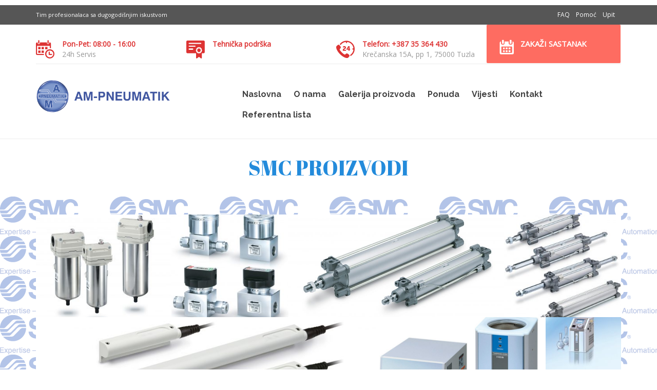

--- FILE ---
content_type: text/html; charset=UTF-8
request_url: https://ampneumatik.com/galerija-proizvoda/
body_size: 19920
content:

<!DOCTYPE html>
<html class="no-js" lang="en-US" prefix="og: https://ogp.me/ns#">
<head>
	<meta charset="UTF-8"/>
	<meta http-equiv="X-UA-Compatible" content="IE=edge">
	<meta name="viewport" content="width=device-width, initial-scale=1">
	<style type="text/css" media="screen">#ui-datepicker-div.booked_custom_date_picker table.ui-datepicker-calendar tbody td a.ui-state-active,#ui-datepicker-div.booked_custom_date_picker table.ui-datepicker-calendar tbody td a.ui-state-active:hover,body #booked-profile-page input[type=submit].button-primary:hover,body .booked-list-view button.button:hover, body .booked-list-view input[type=submit].button-primary:hover,body table.booked-calendar input[type=submit].button-primary:hover,body .booked-modal input[type=submit].button-primary:hover,body table.booked-calendar th,body table.booked-calendar thead,body table.booked-calendar thead th,body table.booked-calendar .booked-appt-list .timeslot .timeslot-people button:hover,body #booked-profile-page .booked-profile-header,body #booked-profile-page .booked-tabs li.active a,body #booked-profile-page .booked-tabs li.active a:hover,body #booked-profile-page .appt-block .google-cal-button > a:hover,#ui-datepicker-div.booked_custom_date_picker .ui-datepicker-header{ background:#00aedd !important; }body #booked-profile-page input[type=submit].button-primary:hover,body table.booked-calendar input[type=submit].button-primary:hover,body .booked-list-view button.button:hover, body .booked-list-view input[type=submit].button-primary:hover,body .booked-modal input[type=submit].button-primary:hover,body table.booked-calendar th,body table.booked-calendar .booked-appt-list .timeslot .timeslot-people button:hover,body #booked-profile-page .booked-profile-header,body #booked-profile-page .appt-block .google-cal-button > a:hover{ border-color:#00aedd !important; }body table.booked-calendar tr.days,body table.booked-calendar tr.days th,body .booked-calendarSwitcher.calendar,body #booked-profile-page .booked-tabs,#ui-datepicker-div.booked_custom_date_picker table.ui-datepicker-calendar thead,#ui-datepicker-div.booked_custom_date_picker table.ui-datepicker-calendar thead th{ background:#173869 !important; }body table.booked-calendar tr.days th,body #booked-profile-page .booked-tabs{ border-color:#173869 !important; }#ui-datepicker-div.booked_custom_date_picker table.ui-datepicker-calendar tbody td.ui-datepicker-today a,#ui-datepicker-div.booked_custom_date_picker table.ui-datepicker-calendar tbody td.ui-datepicker-today a:hover,body #booked-profile-page input[type=submit].button-primary,body table.booked-calendar input[type=submit].button-primary,body .booked-list-view button.button, body .booked-list-view input[type=submit].button-primary,body .booked-list-view button.button, body .booked-list-view input[type=submit].button-primary,body .booked-modal input[type=submit].button-primary,body table.booked-calendar .booked-appt-list .timeslot .timeslot-people button,body #booked-profile-page .booked-profile-appt-list .appt-block.approved .status-block,body #booked-profile-page .appt-block .google-cal-button > a,body .booked-modal p.booked-title-bar,body table.booked-calendar td:hover .date span,body .booked-list-view a.booked_list_date_picker_trigger.booked-dp-active,body .booked-list-view a.booked_list_date_picker_trigger.booked-dp-active:hover,.booked-ms-modal .booked-book-appt /* Multi-Slot Booking */{ background:#00aedd; }body #booked-profile-page input[type=submit].button-primary,body table.booked-calendar input[type=submit].button-primary,body .booked-list-view button.button, body .booked-list-view input[type=submit].button-primary,body .booked-list-view button.button, body .booked-list-view input[type=submit].button-primary,body .booked-modal input[type=submit].button-primary,body #booked-profile-page .appt-block .google-cal-button > a,body table.booked-calendar .booked-appt-list .timeslot .timeslot-people button,body .booked-list-view a.booked_list_date_picker_trigger.booked-dp-active,body .booked-list-view a.booked_list_date_picker_trigger.booked-dp-active:hover{ border-color:#00aedd; }body .booked-modal .bm-window p i.fa,body .booked-modal .bm-window a,body .booked-appt-list .booked-public-appointment-title,body .booked-modal .bm-window p.appointment-title,.booked-ms-modal.visible:hover .booked-book-appt{ color:#00aedd; }.booked-appt-list .timeslot.has-title .booked-public-appointment-title { color:inherit; }</style><meta name='robots' content='max-image-preview:large' />

<!-- Search Engine Optimization by Rank Math - https://s.rankmath.com/home -->
<title>Galerija proizvoda - AM Pneumatik</title>
<meta name="description" content="Galerija proizvoda"/>
<meta name="robots" content="follow, index, max-snippet:-1, max-video-preview:-1, max-image-preview:large"/>
<link rel="canonical" href="https://ampneumatik.com/galerija-proizvoda/" />
<meta property="og:locale" content="en_US">
<meta property="og:type" content="article">
<meta property="og:title" content="Galerija proizvoda - AM Pneumatik">
<meta property="og:description" content="Galerija proizvoda">
<meta property="og:url" content="https://ampneumatik.com/galerija-proizvoda/">
<meta property="og:site_name" content="AM Pneumatik">
<meta property="og:updated_time" content="2021-01-29T09:24:17+00:00">
<meta name="twitter:card" content="summary_large_image">
<meta name="twitter:title" content="Galerija proizvoda - AM Pneumatik">
<meta name="twitter:description" content="Galerija proizvoda">
<script type="application/ld+json" class="rank-math-schema">{"@context":"https://schema.org","@graph":[{"@type":"Organization","@id":"https://ampneumatik.com/#organization","name":"AM-PNEUMATIK","url":"https://ampneumatik.com","logo":{"@type":"ImageObject","url":"https://ampneumatik.com/wp-content/uploads/2021/01/AM-Pneumatik-02-copy.png"}},{"@type":"WebSite","@id":"https://ampneumatik.com/#website","url":"https://ampneumatik.com","name":"AM-PNEUMATIK","publisher":{"@id":"https://ampneumatik.com/#organization"},"inLanguage":"en-US","potentialAction":{"@type":"SearchAction","target":"https://ampneumatik.com/?s={search_term_string}","query-input":"required name=search_term_string"}},{"@type":"WebPage","@id":"https://ampneumatik.com/galerija-proizvoda/#webpage","url":"https://ampneumatik.com/galerija-proizvoda/","name":"Galerija proizvoda - AM Pneumatik","datePublished":"2021-01-26T10:38:02+00:00","dateModified":"2021-01-29T09:24:17+00:00","isPartOf":{"@id":"https://ampneumatik.com/#website"},"inLanguage":"en-US"},{"@type":"Article","headline":"Galerija proizvoda - AM Pneumatik","datePublished":"2021-01-26T10:38:02+00:00","dateModified":"2021-01-29T09:24:17+00:00","author":{"@type":"Person","name":"danijel.kukaric"},"publisher":{"@id":"https://ampneumatik.com/#organization"},"description":"Galerija proizvoda","@id":"https://ampneumatik.com/galerija-proizvoda/#richSnippet","isPartOf":{"@id":"https://ampneumatik.com/galerija-proizvoda/#webpage"},"inLanguage":"en-US","mainEntityOfPage":{"@id":"https://ampneumatik.com/galerija-proizvoda/#webpage"}}]}</script>
<!-- /Rank Math WordPress SEO plugin -->

<link rel='dns-prefetch' href='//maxcdn.bootstrapcdn.com' />
<link rel='dns-prefetch' href='//fonts.googleapis.com' />
<link rel='preconnect' href='https://fonts.gstatic.com' crossorigin />
<link rel="alternate" type="application/rss+xml" title="AM Pneumatik &raquo; Feed" href="https://ampneumatik.com/feed/" />
<link rel="alternate" type="application/rss+xml" title="AM Pneumatik &raquo; Comments Feed" href="https://ampneumatik.com/comments/feed/" />
<link rel="alternate" type="text/calendar" title="AM Pneumatik &raquo; iCal Feed" href="https://ampneumatik.com/promotions/?ical=1" />
<link rel='stylesheet' id='layerslider-css' href='https://ampneumatik.com/wp-content/plugins/LayerSlider/assets/static/layerslider/css/layerslider.css?ver=6.11.2' type='text/css' media='all' />
<link rel='stylesheet' id='tribe-common-skeleton-style-css' href='https://ampneumatik.com/wp-content/plugins/the-events-calendar/common/src/resources/css/common-skeleton.min.css?ver=4.12.15.1' type='text/css' media='all' />
<link rel='stylesheet' id='tribe-tooltip-css' href='https://ampneumatik.com/wp-content/plugins/the-events-calendar/common/src/resources/css/tooltip.min.css?ver=4.12.15.1' type='text/css' media='all' />
<link rel='stylesheet' id='wp-block-library-css' href='https://ampneumatik.com/wp-includes/css/dist/block-library/style.min.css?ver=6.5.7' type='text/css' media='all' />
<style id='classic-theme-styles-inline-css' type='text/css'>
/*! This file is auto-generated */
.wp-block-button__link{color:#fff;background-color:#32373c;border-radius:9999px;box-shadow:none;text-decoration:none;padding:calc(.667em + 2px) calc(1.333em + 2px);font-size:1.125em}.wp-block-file__button{background:#32373c;color:#fff;text-decoration:none}
</style>
<style id='global-styles-inline-css' type='text/css'>
body{--wp--preset--color--black: #000000;--wp--preset--color--cyan-bluish-gray: #abb8c3;--wp--preset--color--white: #ffffff;--wp--preset--color--pale-pink: #f78da7;--wp--preset--color--vivid-red: #cf2e2e;--wp--preset--color--luminous-vivid-orange: #ff6900;--wp--preset--color--luminous-vivid-amber: #fcb900;--wp--preset--color--light-green-cyan: #7bdcb5;--wp--preset--color--vivid-green-cyan: #00d084;--wp--preset--color--pale-cyan-blue: #8ed1fc;--wp--preset--color--vivid-cyan-blue: #0693e3;--wp--preset--color--vivid-purple: #9b51e0;--wp--preset--gradient--vivid-cyan-blue-to-vivid-purple: linear-gradient(135deg,rgba(6,147,227,1) 0%,rgb(155,81,224) 100%);--wp--preset--gradient--light-green-cyan-to-vivid-green-cyan: linear-gradient(135deg,rgb(122,220,180) 0%,rgb(0,208,130) 100%);--wp--preset--gradient--luminous-vivid-amber-to-luminous-vivid-orange: linear-gradient(135deg,rgba(252,185,0,1) 0%,rgba(255,105,0,1) 100%);--wp--preset--gradient--luminous-vivid-orange-to-vivid-red: linear-gradient(135deg,rgba(255,105,0,1) 0%,rgb(207,46,46) 100%);--wp--preset--gradient--very-light-gray-to-cyan-bluish-gray: linear-gradient(135deg,rgb(238,238,238) 0%,rgb(169,184,195) 100%);--wp--preset--gradient--cool-to-warm-spectrum: linear-gradient(135deg,rgb(74,234,220) 0%,rgb(151,120,209) 20%,rgb(207,42,186) 40%,rgb(238,44,130) 60%,rgb(251,105,98) 80%,rgb(254,248,76) 100%);--wp--preset--gradient--blush-light-purple: linear-gradient(135deg,rgb(255,206,236) 0%,rgb(152,150,240) 100%);--wp--preset--gradient--blush-bordeaux: linear-gradient(135deg,rgb(254,205,165) 0%,rgb(254,45,45) 50%,rgb(107,0,62) 100%);--wp--preset--gradient--luminous-dusk: linear-gradient(135deg,rgb(255,203,112) 0%,rgb(199,81,192) 50%,rgb(65,88,208) 100%);--wp--preset--gradient--pale-ocean: linear-gradient(135deg,rgb(255,245,203) 0%,rgb(182,227,212) 50%,rgb(51,167,181) 100%);--wp--preset--gradient--electric-grass: linear-gradient(135deg,rgb(202,248,128) 0%,rgb(113,206,126) 100%);--wp--preset--gradient--midnight: linear-gradient(135deg,rgb(2,3,129) 0%,rgb(40,116,252) 100%);--wp--preset--font-size--small: 13px;--wp--preset--font-size--medium: 20px;--wp--preset--font-size--large: 36px;--wp--preset--font-size--x-large: 42px;--wp--preset--spacing--20: 0.44rem;--wp--preset--spacing--30: 0.67rem;--wp--preset--spacing--40: 1rem;--wp--preset--spacing--50: 1.5rem;--wp--preset--spacing--60: 2.25rem;--wp--preset--spacing--70: 3.38rem;--wp--preset--spacing--80: 5.06rem;--wp--preset--shadow--natural: 6px 6px 9px rgba(0, 0, 0, 0.2);--wp--preset--shadow--deep: 12px 12px 50px rgba(0, 0, 0, 0.4);--wp--preset--shadow--sharp: 6px 6px 0px rgba(0, 0, 0, 0.2);--wp--preset--shadow--outlined: 6px 6px 0px -3px rgba(255, 255, 255, 1), 6px 6px rgba(0, 0, 0, 1);--wp--preset--shadow--crisp: 6px 6px 0px rgba(0, 0, 0, 1);}:where(.is-layout-flex){gap: 0.5em;}:where(.is-layout-grid){gap: 0.5em;}body .is-layout-flex{display: flex;}body .is-layout-flex{flex-wrap: wrap;align-items: center;}body .is-layout-flex > *{margin: 0;}body .is-layout-grid{display: grid;}body .is-layout-grid > *{margin: 0;}:where(.wp-block-columns.is-layout-flex){gap: 2em;}:where(.wp-block-columns.is-layout-grid){gap: 2em;}:where(.wp-block-post-template.is-layout-flex){gap: 1.25em;}:where(.wp-block-post-template.is-layout-grid){gap: 1.25em;}.has-black-color{color: var(--wp--preset--color--black) !important;}.has-cyan-bluish-gray-color{color: var(--wp--preset--color--cyan-bluish-gray) !important;}.has-white-color{color: var(--wp--preset--color--white) !important;}.has-pale-pink-color{color: var(--wp--preset--color--pale-pink) !important;}.has-vivid-red-color{color: var(--wp--preset--color--vivid-red) !important;}.has-luminous-vivid-orange-color{color: var(--wp--preset--color--luminous-vivid-orange) !important;}.has-luminous-vivid-amber-color{color: var(--wp--preset--color--luminous-vivid-amber) !important;}.has-light-green-cyan-color{color: var(--wp--preset--color--light-green-cyan) !important;}.has-vivid-green-cyan-color{color: var(--wp--preset--color--vivid-green-cyan) !important;}.has-pale-cyan-blue-color{color: var(--wp--preset--color--pale-cyan-blue) !important;}.has-vivid-cyan-blue-color{color: var(--wp--preset--color--vivid-cyan-blue) !important;}.has-vivid-purple-color{color: var(--wp--preset--color--vivid-purple) !important;}.has-black-background-color{background-color: var(--wp--preset--color--black) !important;}.has-cyan-bluish-gray-background-color{background-color: var(--wp--preset--color--cyan-bluish-gray) !important;}.has-white-background-color{background-color: var(--wp--preset--color--white) !important;}.has-pale-pink-background-color{background-color: var(--wp--preset--color--pale-pink) !important;}.has-vivid-red-background-color{background-color: var(--wp--preset--color--vivid-red) !important;}.has-luminous-vivid-orange-background-color{background-color: var(--wp--preset--color--luminous-vivid-orange) !important;}.has-luminous-vivid-amber-background-color{background-color: var(--wp--preset--color--luminous-vivid-amber) !important;}.has-light-green-cyan-background-color{background-color: var(--wp--preset--color--light-green-cyan) !important;}.has-vivid-green-cyan-background-color{background-color: var(--wp--preset--color--vivid-green-cyan) !important;}.has-pale-cyan-blue-background-color{background-color: var(--wp--preset--color--pale-cyan-blue) !important;}.has-vivid-cyan-blue-background-color{background-color: var(--wp--preset--color--vivid-cyan-blue) !important;}.has-vivid-purple-background-color{background-color: var(--wp--preset--color--vivid-purple) !important;}.has-black-border-color{border-color: var(--wp--preset--color--black) !important;}.has-cyan-bluish-gray-border-color{border-color: var(--wp--preset--color--cyan-bluish-gray) !important;}.has-white-border-color{border-color: var(--wp--preset--color--white) !important;}.has-pale-pink-border-color{border-color: var(--wp--preset--color--pale-pink) !important;}.has-vivid-red-border-color{border-color: var(--wp--preset--color--vivid-red) !important;}.has-luminous-vivid-orange-border-color{border-color: var(--wp--preset--color--luminous-vivid-orange) !important;}.has-luminous-vivid-amber-border-color{border-color: var(--wp--preset--color--luminous-vivid-amber) !important;}.has-light-green-cyan-border-color{border-color: var(--wp--preset--color--light-green-cyan) !important;}.has-vivid-green-cyan-border-color{border-color: var(--wp--preset--color--vivid-green-cyan) !important;}.has-pale-cyan-blue-border-color{border-color: var(--wp--preset--color--pale-cyan-blue) !important;}.has-vivid-cyan-blue-border-color{border-color: var(--wp--preset--color--vivid-cyan-blue) !important;}.has-vivid-purple-border-color{border-color: var(--wp--preset--color--vivid-purple) !important;}.has-vivid-cyan-blue-to-vivid-purple-gradient-background{background: var(--wp--preset--gradient--vivid-cyan-blue-to-vivid-purple) !important;}.has-light-green-cyan-to-vivid-green-cyan-gradient-background{background: var(--wp--preset--gradient--light-green-cyan-to-vivid-green-cyan) !important;}.has-luminous-vivid-amber-to-luminous-vivid-orange-gradient-background{background: var(--wp--preset--gradient--luminous-vivid-amber-to-luminous-vivid-orange) !important;}.has-luminous-vivid-orange-to-vivid-red-gradient-background{background: var(--wp--preset--gradient--luminous-vivid-orange-to-vivid-red) !important;}.has-very-light-gray-to-cyan-bluish-gray-gradient-background{background: var(--wp--preset--gradient--very-light-gray-to-cyan-bluish-gray) !important;}.has-cool-to-warm-spectrum-gradient-background{background: var(--wp--preset--gradient--cool-to-warm-spectrum) !important;}.has-blush-light-purple-gradient-background{background: var(--wp--preset--gradient--blush-light-purple) !important;}.has-blush-bordeaux-gradient-background{background: var(--wp--preset--gradient--blush-bordeaux) !important;}.has-luminous-dusk-gradient-background{background: var(--wp--preset--gradient--luminous-dusk) !important;}.has-pale-ocean-gradient-background{background: var(--wp--preset--gradient--pale-ocean) !important;}.has-electric-grass-gradient-background{background: var(--wp--preset--gradient--electric-grass) !important;}.has-midnight-gradient-background{background: var(--wp--preset--gradient--midnight) !important;}.has-small-font-size{font-size: var(--wp--preset--font-size--small) !important;}.has-medium-font-size{font-size: var(--wp--preset--font-size--medium) !important;}.has-large-font-size{font-size: var(--wp--preset--font-size--large) !important;}.has-x-large-font-size{font-size: var(--wp--preset--font-size--x-large) !important;}
.wp-block-navigation a:where(:not(.wp-element-button)){color: inherit;}
:where(.wp-block-post-template.is-layout-flex){gap: 1.25em;}:where(.wp-block-post-template.is-layout-grid){gap: 1.25em;}
:where(.wp-block-columns.is-layout-flex){gap: 2em;}:where(.wp-block-columns.is-layout-grid){gap: 2em;}
.wp-block-pullquote{font-size: 1.5em;line-height: 1.6;}
</style>
<link rel='stylesheet' id='booked-icons-css' href='https://ampneumatik.com/wp-content/plugins/booked/assets/css/icons.css?ver=2.3' type='text/css' media='all' />
<link rel='stylesheet' id='booked-tooltipster-css' href='https://ampneumatik.com/wp-content/plugins/booked/assets/js/tooltipster/css/tooltipster.css?ver=3.3.0' type='text/css' media='all' />
<link rel='stylesheet' id='booked-tooltipster-theme-css' href='https://ampneumatik.com/wp-content/plugins/booked/assets/js/tooltipster/css/themes/tooltipster-light.css?ver=3.3.0' type='text/css' media='all' />
<link rel='stylesheet' id='booked-animations-css' href='https://ampneumatik.com/wp-content/plugins/booked/assets/css/animations.css?ver=2.3' type='text/css' media='all' />
<link rel='stylesheet' id='booked-css-css' href='https://ampneumatik.com/wp-content/plugins/booked/dist/booked.css?ver=2.3' type='text/css' media='all' />
<link rel='stylesheet' id='contact-form-7-css' href='https://ampneumatik.com/wp-content/plugins/contact-form-7/includes/css/styles.css?ver=5.3.2' type='text/css' media='all' />
<link rel='stylesheet' id='wpos-slick-style-css' href='https://ampneumatik.com/wp-content/plugins/wp-slick-slider-and-image-carousel/assets/css/slick.css?ver=2.2.1' type='text/css' media='all' />
<link rel='stylesheet' id='wpsisac-public-style-css' href='https://ampneumatik.com/wp-content/plugins/wp-slick-slider-and-image-carousel/assets/css/slick-slider-style.css?ver=2.2.1' type='text/css' media='all' />
<link rel='stylesheet' id='st-video-popup-css' href='https://ampneumatik.com/wp-content/plugins/airpro-plugin/vc-addons/video-popup/assets/video-popup.css?ver=6.5.7' type='text/css' media='all' />
<link rel='stylesheet' id='theme-icons-css' href='https://ampneumatik.com/wp-content/themes/airpro/assets/css/theme-icons.css?ver=6.5.7' type='text/css' media='all' />
<link rel='stylesheet' id='vc_extend_style-css' href='https://ampneumatik.com/wp-content/plugins/airpro-plugin/vc-addons/pricing-plan/assets/vc_extend.css?ver=6.5.7' type='text/css' media='all' />
<link rel='stylesheet' id='js_composer_front-css' href='https://ampneumatik.com/wp-content/plugins/js_composer/assets/css/js_composer.min.css?ver=6.5.0' type='text/css' media='all' />
<link rel='stylesheet' id='font-awesome-css' href='//maxcdn.bootstrapcdn.com/font-awesome/4.2.0/css/font-awesome.min.css?ver=4.2.0' type='text/css' media='' />
<link rel='stylesheet' id='sp-style-css' href='https://ampneumatik.com/wp-content/plugins/airpro-plugin/public/css/style.css?ver=6.5.7' type='text/css' media='all' />
<link rel='stylesheet' id='bricklayer-groundwork-css' href='https://ampneumatik.com/wp-content/themes/airpro/assets/css/groundwork-responsive.css?ver=6.5.7' type='text/css' media='all' />
<link rel='stylesheet' id='airpro-style-default-css' href='https://ampneumatik.com/wp-content/themes/airpro/style.min.css?ver=6.5.7' type='text/css' media='all' />
<link rel="preload" as="style" href="https://fonts.googleapis.com/css?family=Open%20Sans:400%7CRaleway:300,400,700&#038;subset=latin&#038;display=swap&#038;ver=1611941181" /><link rel="stylesheet" href="https://fonts.googleapis.com/css?family=Open%20Sans:400%7CRaleway:300,400,700&#038;subset=latin&#038;display=swap&#038;ver=1611941181" media="print" onload="this.media='all'"><noscript><link rel="stylesheet" href="https://fonts.googleapis.com/css?family=Open%20Sans:400%7CRaleway:300,400,700&#038;subset=latin&#038;display=swap&#038;ver=1611941181" /></noscript><link rel='stylesheet' id='airpro_options_style-css' href='//ampneumatik.com/wp-content/uploads/airpro_options_style.css?ver=6.5.7' type='text/css' media='all' />
<script type="text/javascript" src="https://ampneumatik.com/wp-includes/js/jquery/jquery.min.js?ver=3.7.1" id="jquery-core-js"></script>
<script type="text/javascript" src="https://ampneumatik.com/wp-includes/js/jquery/jquery-migrate.min.js?ver=3.4.1" id="jquery-migrate-js"></script>
<script type="text/javascript" id="layerslider-utils-js-extra">
/* <![CDATA[ */
var LS_Meta = {"v":"6.11.2","fixGSAP":"1"};
/* ]]> */
</script>
<script type="text/javascript" src="https://ampneumatik.com/wp-content/plugins/LayerSlider/assets/static/layerslider/js/layerslider.utils.js?ver=6.11.2" id="layerslider-utils-js"></script>
<script type="text/javascript" src="https://ampneumatik.com/wp-content/plugins/LayerSlider/assets/static/layerslider/js/layerslider.kreaturamedia.jquery.js?ver=6.11.2" id="layerslider-js"></script>
<script type="text/javascript" src="https://ampneumatik.com/wp-content/plugins/LayerSlider/assets/static/layerslider/js/layerslider.transitions.js?ver=6.11.2" id="layerslider-transitions-js"></script>
<script type="text/javascript" src="https://ampneumatik.com/wp-content/themes/airpro/assets/js/vendor/modernizr-2.7.0.min.js" id="modernizr-js"></script>
<meta name="generator" content="Powered by LayerSlider 6.11.2 - Multi-Purpose, Responsive, Parallax, Mobile-Friendly Slider Plugin for WordPress." />
<!-- LayerSlider updates and docs at: https://layerslider.kreaturamedia.com -->
<link rel="https://api.w.org/" href="https://ampneumatik.com/wp-json/" /><link rel="alternate" type="application/json" href="https://ampneumatik.com/wp-json/wp/v2/pages/3575" /><link rel="EditURI" type="application/rsd+xml" title="RSD" href="https://ampneumatik.com/xmlrpc.php?rsd" />
<meta name="generator" content="WordPress 6.5.7" />
<link rel='shortlink' href='https://ampneumatik.com/?p=3575' />
<link rel="alternate" type="application/json+oembed" href="https://ampneumatik.com/wp-json/oembed/1.0/embed?url=https%3A%2F%2Fampneumatik.com%2Fgalerija-proizvoda%2F" />
<link rel="alternate" type="text/xml+oembed" href="https://ampneumatik.com/wp-json/oembed/1.0/embed?url=https%3A%2F%2Fampneumatik.com%2Fgalerija-proizvoda%2F&#038;format=xml" />
<meta name="framework" content="Redux 4.1.24" />	<script>
		var care_plugin = care_plugin ||
			{
				data: {
					vcWidgets: {}
				}
			};
	</script>
<meta name="tec-api-version" content="v1"><meta name="tec-api-origin" content="https://ampneumatik.com"><link rel="https://theeventscalendar.com/" href="https://ampneumatik.com/wp-json/tribe/events/v1/" />	<script>
		var wheels = wheels ||
			{
				siteName: "AM Pneumatik",
				data: {
					useScrollToTop: true,
					useStickyMenu: true,
					scrollToTopText: "",
					isAdminBarShowing: false,
					initialWaypointScrollCompensation: "140"				}
			};
	</script>
<script id="wh-custom-js-code">
jQuery(document).ready(function(){

});
</script>
	<style>
		@media screen and (max-width: 767px) {
			#cbp-menu-main { width: 100%; }

			.wh-main-menu { display: none; }
			.wh-header { display: none; }
		}
	</style>
	<script>
		var wheels  = wheels || {};
		wheels.data = wheels.data || {};

		wheels.data.respmenu = {
			id: 'cbp-menu-main',
			options: {
				id: 'cbp-menu-main-respmenu',
				submenuToggle: {
					className: 'cbp-respmenu-more',
					html: '<i class="fa fa-angle-down"></i>'
				},
				logo: {
					src: "https:\/\/ampneumatik.com\/wp-content\/uploads\/2021\/01\/AM-Pneumatik-02-copy.png",
					link: 'https://ampneumatik.com/'
				},
				toggleSwitch: {
					src: ""				},
				prependTo: 'body',
				skipClasses: ['wcmenucart-contents', 'crea-woocommerce-wrapper']
			}
		};
	</script>
	<style type="text/css" data-type="vc_shortcodes-custom-css">.vc_custom_1475046923160{background-color: #565656 !important;}.vc_custom_1459169239492{padding-top: 7px !important;padding-bottom: 7px !important;}.vc_custom_1459169247628{padding-top: 7px !important;padding-bottom: 7px !important;}.vc_custom_1611070573714{margin-bottom: 0px !important;}.vc_custom_1611332260724{margin-right: 12px !important;margin-bottom: 0px !important;}.vc_custom_1611332243476{margin-right: 12px !important;margin-bottom: 0px !important;}.vc_custom_1611332223812{margin-right: 12px !important;margin-bottom: 0px !important;}.vc_custom_1479215010913{padding-top: 26px !important;padding-right: 0px !important;}.vc_custom_1479215018834{padding-top: 26px !important;padding-right: 0px !important;}.vc_custom_1479215030066{padding-top: 26px !important;padding-right: 0px !important;}.vc_custom_1508407642310{padding-top: 0px !important;padding-bottom: 0px !important;}.vc_custom_1480197633895{margin-top: 4px !important;padding-left: 0px !important;}.vc_custom_1611914058296{margin-bottom: 0px !important;}.vc_custom_1485557468955{margin-top: 4px !important;}.vc_custom_1611942531954{margin-bottom: 0px !important;}.vc_custom_1480197658887{margin-top: 4px !important;}.vc_custom_1611070470777{margin-bottom: 0px !important;}.vc_custom_1508341376811{margin-bottom: 0px !important;}</style><style type="text/css" data-type="vc_custom-css">@media (max-width:970px) {
    #contact {
        padding-top: 0px !important;
    }
    .ft-info-block {
        margin-bottom: 40px;
    }
}</style><style type="text/css" data-type="vc_shortcodes-custom-css">.vc_custom_1611161104495{padding-top: 80px !important;padding-bottom: 80px !important;background-color: #f8f8f8 !important;}.vc_custom_1611161194423{background-color: #000000 !important;background-position: center !important;background-repeat: no-repeat !important;background-size: cover !important;}.vc_custom_1611161185772{padding-top: 50px !important;padding-bottom: 26px !important;background-color: #000000 !important;background-position: center !important;background-repeat: no-repeat !important;background-size: cover !important;}.vc_custom_1611161142367{padding-bottom: 48px !important;background-color: #000000 !important;background-position: center !important;background-repeat: no-repeat !important;background-size: cover !important;}.vc_custom_1484433254768{padding-right: 25px !important;}.vc_custom_1475848776910{background-color: #ffffff !important;}.vc_custom_1611078660967{margin-bottom: 3px !important;}.vc_custom_1611685696021{margin-bottom: 21px !important;}.vc_custom_1611915715210{margin-bottom: 55px !important;}.vc_custom_1611078718350{padding-left: 40px !important;}.vc_custom_1475483735525{margin-bottom: 25px !important;}.vc_custom_1611078732455{margin-bottom: 0px !important;}.vc_custom_1611915591884{margin-bottom: 0px !important;}.vc_custom_1462276786843{padding-left: 40px !important;}.vc_custom_1475483743286{margin-bottom: 25px !important;}.vc_custom_1611078851184{margin-bottom: 0px !important;}.vc_custom_1611915637930{margin-bottom: 0px !important;}.vc_custom_1611078902112{padding-left: 40px !important;}.vc_custom_1475483752323{margin-bottom: 25px !important;}.vc_custom_1611078918568{margin-bottom: 0px !important;}.vc_custom_1611915751744{margin-bottom: 0px !important;}.vc_custom_1611160807319{margin-bottom: 0px !important;padding-top: 0px !important;}.vc_custom_1475049316277{margin-bottom: 0px !important;}.vc_custom_1611858920550{margin-right: 37px !important;margin-bottom: 0px !important;}.vc_custom_1463058075537{margin-right: 37px !important;margin-bottom: 0px !important;}.vc_custom_1463058050816{margin-right: 37px !important;margin-bottom: 0px !important;}.vc_custom_1463058040759{margin-bottom: 0px !important;}.vc_custom_1463147045348{margin-bottom: 0px !important;}</style>
<style type="text/css" id="breadcrumb-trail-css">.breadcrumbs .trail-browse,.breadcrumbs .trail-items,.breadcrumbs .trail-items li {display: inline-block;margin:0;padding: 0;border:none;background:transparent;text-indent: 0;}.breadcrumbs .trail-browse {font-size: inherit;font-style:inherit;font-weight: inherit;color: inherit;}.breadcrumbs .trail-items {list-style: none;}.trail-items li::after {content: "\002F";padding: 0 0.5em;}.trail-items li:last-of-type::after {display: none;}</style>
<meta name="generator" content="Powered by WPBakery Page Builder - drag and drop page builder for WordPress."/>
<link rel="icon" href="https://ampneumatik.com/wp-content/uploads/2021/01/cropped-AM-Pneumatik-01-32x32.png" sizes="32x32" />
<link rel="icon" href="https://ampneumatik.com/wp-content/uploads/2021/01/cropped-AM-Pneumatik-01-192x192.png" sizes="192x192" />
<link rel="apple-touch-icon" href="https://ampneumatik.com/wp-content/uploads/2021/01/cropped-AM-Pneumatik-01-180x180.png" />
<meta name="msapplication-TileImage" content="https://ampneumatik.com/wp-content/uploads/2021/01/cropped-AM-Pneumatik-01-270x270.png" />
		<style type="text/css" id="wp-custom-css">
			.wh-background-accent-color, .header-mesage-row, .wh-vc-separator:before, .linp-post-list .item .img-container .date, .wh-sidebar .children-links ul li.current_page_item a, .wh-sidebar .children-links ul li a:hover, .wh-teacher-icons .vc_icon_element.vc_icon_element-outer .vc_icon_element-inner.vc_icon_element-size-xs.vc_icon_element-have-style-inner, .share-this .share-buttons .fa, .linp-tribe-events-wrap .widget-title, .wh-button, .button, button, input[type="submit"], .crea-primary-background, .side-btn, #tribe-bar-form .tribe-bar-submit input[type="submit"], .tribe-events-calendar thead th, #tribe-events .tribe-events-button, #tribe-bar-form .tribe-bar-submit input[type=submit], .pagination .current, .woocommerce .widget_price_filter .ui-slider .ui-slider-range, .woocommerce .widget_price_filter .ui-slider>span.ui-slider-handle, .woocommerce div.product .product_title:after, .woocommerce div.product .comment-reply-title:after, .tagcloud a:hover, .woocommerce ul.products span.amount, .crea-woocommerce-cart-fragment.how-many, .woocommerce-MyAccount-navigation a:hover, .is-active a, .woocommerce nav.woocommerce-pagination ul li span.current, .woocommerce nav.woocommerce-pagination ul li a:hover, .slider-price-last, .cbp-respmenu-more, #ui-datepicker-div.booked_custom_date_picker table.ui-datepicker-calendar tbody td a.ui-state-active, #ui-datepicker-div.booked_custom_date_picker table.ui-datepicker-calendar tbody td a.ui-state-active:hover, .ui-state-hover, .tribe-events-calendar td.tribe-events-present div[id*="tribe-events-daynum-"], input[type="checkbox"]:focus, input[type="checkbox"]:checked {
background-color: #fe6c61;		</style>
		<style type="text/css" data-type="vc_shortcodes-custom-css">.vc_custom_1611912230471{background-image: url(https://ampneumatik.com/wp-content/uploads/2021/01/transparent-smc-logo.png?id=3660) !important;background-position: 0 0 !important;background-repeat: repeat !important;}.vc_custom_1611911812856{background-image: url(https://ampneumatik.com/wp-content/uploads/2021/01/transparent-mici-logo.png?id=3659) !important;background-position: 0 0 !important;background-repeat: repeat !important;}</style><noscript><style> .wpb_animate_when_almost_visible { opacity: 1; }</style></noscript></head>

<body class="page-template-default page page-id-3575 tribe-no-js wpb-js-composer js-comp-ver-6.5.0 vc_responsive">


    	<div class="cbp-container wh-top-bar pad-left">
		<p><div data-vc-full-width="true" data-vc-full-width-init="false" class="vc_row wpb_row vc_row-fluid wh-top-header vc_custom_1475046923160 vc_row-has-fill"><div class="wpb_column vc_column_container vc_col-sm-6 vc_hidden-xs"><div class="vc_column-inner vc_custom_1459169239492"><div class="wpb_wrapper"><p style="font-size: 11px;color: #ffffff;text-align: left" class="vc_custom_heading vc_custom_1611070573714" >Tim profesionalaca sa dugogodišnjim iskustvom</p></div></div></div><div class="wpb_column vc_column_container vc_col-sm-6 vc_hidden-xs"><div class="vc_column-inner vc_custom_1459169247628"><div class="wpb_wrapper"><div style="font-size: 12px;color: #ffffff;text-align: right" class="vc_custom_heading wh-header-link vc_custom_1611332260724" ><a href="https://ampneumatik.com/kontakt/" title="Kontakt">Upit</a></div><div style="font-size: 12px;color: #ffffff;text-align: right" class="vc_custom_heading wh-header-link vc_custom_1611332243476" ><a href="https://ampneumatik.com/kontakt/" title="Kontakt">Pomoć</a></div><div style="font-size: 12px;color: #ffffff;text-align: right" class="vc_custom_heading wh-header-link vc_custom_1611332223812" >FAQ</div></div></div></div></div><div class="vc_row-full-width vc_clearfix"></div><div class="vc_row wpb_row vc_row-fluid"><div class="top-bar-info wpb_column vc_column_container vc_col-sm-3 vc_col-md-3 vc_hidden-xs"><div class="vc_column-inner vc_custom_1479215010913"><div class="wpb_wrapper">
					<div class="wh-theme-icon vc_custom_1480197633895 " style="font-size:36px;position:absolute;"  >
				<i class="icon-clock4" ></i>
			</div>
		
		<p style="font-size: 14px;color: #dd3333;text-align: left" class="vc_custom_heading hd-block-text crea-primary-color hd-block-text-strong vc_custom_1611914058296" >Pon-Pet: 08:00 - 16:00</p><p style="font-size: 14px;color: #999999;line-height: 16px;text-align: left" class="vc_custom_heading hd-block-text" >24h Servis</p></div></div></div><div class="top-bar-info wpb_column vc_column_container vc_col-sm-3 vc_col-md-3 vc_hidden-xs"><div class="vc_column-inner vc_custom_1479215018834"><div class="wpb_wrapper">
					<a
				href="get-warranty/"
				class="wh-theme-icon vc_custom_1485557468955"
												style="font-size:36px;position:absolute;" 				><i class="icon-diploma" ></i></a>
		
		<p style="font-size: 14px;text-align: left" class="vc_custom_heading hd-block-text hd-block-text-strong vc_custom_1611942531954" ><a href="https://ampneumatik.com/zakazi-sastanak/" title="Zakaži sastanak">Tehnička podrška</a></p></div></div></div><div class="top-bar-info wpb_column vc_column_container vc_col-sm-3 vc_col-md-3 vc_hidden-xs"><div class="vc_column-inner vc_custom_1479215030066"><div class="wpb_wrapper">
					<div class="wh-theme-icon vc_custom_1480197658887 " style="font-size:36px;position:absolute;"  >
				<i class="icon-phone" ></i>
			</div>
		
		<p style="font-size: 14px;text-align: left" class="vc_custom_heading hd-block-text crea-primary-color hd-block-text-strong vc_custom_1611070470777" >Telefon: +387 35 364 430</p><p style="font-size: 14px;color: #999999;line-height: 16px;text-align: left" class="vc_custom_heading hd-block-text" >Krečanska 15A, pp 1, 75000 Tuzla</p></div></div></div><div class="no-over wpb_column vc_column_container vc_col-sm-3 vc_hidden-xs"><div class="vc_column-inner vc_custom_1508407642310"><div class="wpb_wrapper"><a href="https://ampneumatik.com/zakazi-sastanak/" class="wh-button wh-borderless hoverable wh-header-btn" title="Zakaži sastanak" ><span class="anim"></span>Zakaži sastanak</a>
					<div class="wh-theme-icon hd-btn-i" style="font-size:28px;position:absolute;color:#ffffff!important;"  >
				<i class="icon-calendar" ></i>
			</div>
		
		</div></div></div></div><div class="vc_row wpb_row vc_row-fluid"><div class="wpb_column vc_column_container vc_col-sm-12 vc_hidden-xs"><div class="vc_column-inner"><div class="wpb_wrapper"><div class="vc_separator wpb_content_element vc_separator_align_center vc_sep_width_100 vc_sep_pos_align_center vc_separator_no_text vc_sep_color_grey vc_custom_1508341376811  vc_custom_1508341376811" ><span class="vc_sep_holder vc_sep_holder_l"><span  class="vc_sep_line"></span></span><span class="vc_sep_holder vc_sep_holder_r"><span  class="vc_sep_line"></span></span>
</div></div></div></div></div></p>
	</div>

<header class="cbp-row wh-header wh-header-inner ">

	<div class="wh-main-menu-bar-wrapper wh-sticky-header-enabled">
		<div class="cbp-container">
							<div class="wh-logo-wrap one third wh-padding">
						<div class="wh-logo align-left">
		<a href="https://ampneumatik.com/">
			<img width="262" 
				src="https://ampneumatik.com/wp-content/uploads/2021/01/AM-Pneumatik-02-copy.png"
				alt="logo"
				title="AM-Pneumatik 02 copy"
			>
		</a>
	</div>
				</div>
			
				<div class="logo-sticky">
		<a href="https://ampneumatik.com/">
			<img width="160" src="https://ampneumatik.com/wp-content/uploads/2021/01/AM-Pneumatik-02-copy.png"
			     alt="logo">
		</a>
	</div>
			<div class="wh-main-menu two thirds wh-padding">
				
<div id="cbp-menu-main">
	<div class="menu-main-menu-container"><ul id="menu-main-menu" class="sf-menu wh-menu-main pull-left"><li id="menu-item-3428" class="menu-item menu-item-type-post_type menu-item-object-page menu-item-home menu-item-3428"><a href="https://ampneumatik.com/">Naslovna</a></li>
<li id="menu-item-2168" class="menu-item menu-item-type-post_type menu-item-object-page menu-item-2168"><a href="https://ampneumatik.com/o-nama/">O nama</a></li>
<li id="menu-item-3597" class="menu-item menu-item-type-post_type menu-item-object-page current-menu-item page_item page-item-3575 current_page_item menu-item-3597"><a href="https://ampneumatik.com/galerija-proizvoda/" aria-current="page">Galerija proizvoda</a></li>
<li id="menu-item-3443" class="menu-item menu-item-type-custom menu-item-object-custom menu-item-has-children menu-item-3443"><a href="#">Ponuda</a>
<ul class="sub-menu">
	<li id="menu-item-3649" class="menu-item menu-item-type-custom menu-item-object-custom menu-item-3649"><a target="_blank" rel="noopener" href="https://www.smc.eu/en-eu/products">SMC</a></li>
	<li id="menu-item-3650" class="menu-item menu-item-type-custom menu-item-object-custom menu-item-3650"><a target="_blank" rel="noopener" href="https://eu3a.mitsubishielectric.com/fa/en/products/">Mitsubishi Electric</a></li>
	<li id="menu-item-3706" class="menu-item menu-item-type-custom menu-item-object-custom menu-item-3706"><a href="https://www.murrplastik.de/en/">Murrplastik</a></li>
</ul>
</li>
<li id="menu-item-2156" class="menu-item menu-item-type-post_type menu-item-object-page menu-item-2156"><a href="https://ampneumatik.com/tipsandtricks/">Vijesti</a></li>
<li id="menu-item-2165" class="menu-item menu-item-type-post_type menu-item-object-page menu-item-2165"><a href="https://ampneumatik.com/kontakt/">Kontakt</a></li>
<li id="menu-item-3444" class="menu-item menu-item-type-custom menu-item-object-custom menu-item-has-children menu-item-3444"><a href="#">Referentna lista</a>
<ul class="sub-menu">
	<li id="menu-item-3445" class="menu-item menu-item-type-custom menu-item-object-custom menu-item-3445"><a target="_blank" rel="noopener" href="https://www.sisecam.com.tr/ba">SISECAM SODA LUKAVAC</a></li>
	<li id="menu-item-3446" class="menu-item menu-item-type-custom menu-item-object-custom menu-item-3446"><a target="_blank" rel="noopener" href="https://jaw.ba/">JAJCE ALLOY WHEELS</a></li>
	<li id="menu-item-3498" class="menu-item menu-item-type-custom menu-item-object-custom menu-item-3498"><a href="https://www.pobjeda-technology.ba/">POBJEDA TECHNOLOGY</a></li>
	<li id="menu-item-3499" class="menu-item menu-item-type-custom menu-item-object-custom menu-item-3499"><a href="#">BFT d.o.o</a></li>
	<li id="menu-item-3500" class="menu-item menu-item-type-custom menu-item-object-custom menu-item-3500"><a href="https://www.ahm.ba/">AHM d.o.o</a></li>
	<li id="menu-item-3501" class="menu-item menu-item-type-custom menu-item-object-custom menu-item-3501"><a href="#">UZUN KOMERC d.o.o</a></li>
	<li id="menu-item-3502" class="menu-item menu-item-type-custom menu-item-object-custom menu-item-3502"><a href="https://tcholding.com/locations/">CIMOS TMD</a></li>
	<li id="menu-item-3503" class="menu-item menu-item-type-custom menu-item-object-custom menu-item-3503"><a href="http://www.igman.co.ba/bih/index.php">IGMAN d.d</a></li>
	<li id="menu-item-3504" class="menu-item menu-item-type-custom menu-item-object-custom menu-item-3504"><a href="https://zenica.arcelormittal.com/">ARCELOR MITTAL d.o.o</a></li>
	<li id="menu-item-3505" class="menu-item menu-item-type-custom menu-item-object-custom menu-item-3505"><a href="http://www.ginex.com.ba/">UNIS GINEX d.d</a></li>
	<li id="menu-item-3506" class="menu-item menu-item-type-custom menu-item-object-custom menu-item-3506"><a href="https://violeta.com/">VIOLETA d.o.o</a></li>
	<li id="menu-item-3507" class="menu-item menu-item-type-custom menu-item-object-custom menu-item-3507"><a href="https://www.vitinka.com/">VITINKA a.d</a></li>
	<li id="menu-item-3508" class="menu-item menu-item-type-custom menu-item-object-custom menu-item-3508"><a href="https://www.aco.ba/reference/referentni-objekti/mljekara-inmer-grada%C4%8Dac">INMER d.o.o</a></li>
	<li id="menu-item-3509" class="menu-item menu-item-type-custom menu-item-object-custom menu-item-3509"><a href="#">CLIMARAD d.o.o</a></li>
	<li id="menu-item-3511" class="menu-item menu-item-type-custom menu-item-object-custom menu-item-3511"><a href="http://bimal-group.com/en/">BIMAL d,d</a></li>
	<li id="menu-item-3510" class="menu-item menu-item-type-custom menu-item-object-custom menu-item-3510"><a href="#">DELI PROM d.o.o</a></li>
	<li id="menu-item-3512" class="menu-item menu-item-type-custom menu-item-object-custom menu-item-3512"><a href="https://www.hemofarm.com/">HEMOFARM d.o.o</a></li>
	<li id="menu-item-3513" class="menu-item menu-item-type-custom menu-item-object-custom menu-item-3513"><a href="https://lukavaccement.ba/">FCL d.d</a></li>
	<li id="menu-item-3514" class="menu-item menu-item-type-custom menu-item-object-custom menu-item-3514"><a href="https://dizart.edu.ba/en/dizart-cnc-sarajevo/">DIZART d.o.o</a></li>
	<li id="menu-item-3515" class="menu-item menu-item-type-custom menu-item-object-custom menu-item-3515"><a href="#">TOOL-MACHINE TEAM d.o.o</a></li>
	<li id="menu-item-3517" class="menu-item menu-item-type-custom menu-item-object-custom menu-item-3517"><a href="http://www.webo.de.com/en">WEBO BOSNIA d.o.o</a></li>
	<li id="menu-item-3516" class="menu-item menu-item-type-custom menu-item-object-custom menu-item-3516"><a href="https://noraplast.com/">NORA PLAST d.o.o</a></li>
	<li id="menu-item-3518" class="menu-item menu-item-type-custom menu-item-object-custom menu-item-3518"><a href="http://www.bonysokovi.ba/o_nama.html">BONY d.o.o</a></li>
	<li id="menu-item-3519" class="menu-item menu-item-type-custom menu-item-object-custom menu-item-3519"><a href="http://superfos.com/Contact/Superfos-Gracanica-Bosnia-and-Herzegovina">BERRY SUPERFOS BALKAN</a></li>
	<li id="menu-item-3520" class="menu-item menu-item-type-custom menu-item-object-custom menu-item-3520"><a href="https://www.shpgroup.eu/">SHP CELEX a.d</a></li>
	<li id="menu-item-3521" class="menu-item menu-item-type-custom menu-item-object-custom menu-item-3521"><a href="http://solana.ba/">SOLANA d.d</a></li>
</ul>
</li>
</ul></div></div>
			</div>
		</div>
	</div>
</header>

	<div class="no-title-row"></div>

<div class="cbp-row wh-content">
	<div class="cbp-container">

		
		<div class="one whole wh-padding ">
				<div class="vc_row wpb_row vc_row-fluid"><div class="wpb_column vc_column_container vc_col-sm-12"><div class="vc_column-inner"><div class="wpb_wrapper"><h1 style="color: #238bdb;text-align: center;font-family:Abril Fatface;font-weight:400;font-style:normal" class="vc_custom_heading" >SMC PROIZVODI</h1></div></div></div></div><div data-vc-full-width="true" data-vc-full-width-init="false" class="vc_row wpb_row vc_row-fluid vc_custom_1611912230471 vc_row-has-fill"><div class="wpb_column vc_column_container vc_col-sm-12"><div class="vc_column-inner"><div class="wpb_wrapper">
	<div class="wpb_text_column wpb_content_element " >
		<div class="wpb_wrapper">
			<div id="dgwt-jg-1" class='dgwt-jg-gallery dgwt-jg-1 dgwt-jg-lightbox-photoswipe dgwt-jg-effect-standard' data-last_row='justify' data-margin='0' data-border='-1' data-row_height='200' data-max_row_height='200'><figure  class='dgwt-jg-item' data-size='2560x2211' data-sub-html=''><a  href='https://ampneumatik.com/wp-content/uploads/2021/01/AFF-A_image_ch-scaled.jpg'><img decoding="async" src="https://ampneumatik.com/wp-content/uploads/2021/01/AFF-A_image_ch-300x259.jpg" data-jg-srcset="https://ampneumatik.com/wp-content/uploads/2021/01/AFF-A_image_ch-300x259.jpg 300w, https://ampneumatik.com/wp-content/uploads/2021/01/AFF-A_image_ch-1024x884.jpg 1024w, https://ampneumatik.com/wp-content/uploads/2021/01/AFF-A_image_ch-768x663.jpg 768w, https://ampneumatik.com/wp-content/uploads/2021/01/AFF-A_image_ch-1536x1327.jpg 1536w, https://ampneumatik.com/wp-content/uploads/2021/01/AFF-A_image_ch-2048x1769.jpg 2048w, https://ampneumatik.com/wp-content/uploads/2021/01/AFF-A_image_ch-150x130.jpg 150w" sizes="(max-width: 300px) 100vw, 300px" /><figcaption class="dgwt-jg-caption"><span class="dgwt-jg-caption__font--14"><svg version="1.1" class="dgwt-rwpgg-ico-loupe" xmlns="http://www.w3.org/2000/svg" xmlns:xlink="http://www.w3.org/1999/xlink" x="0px" y="0px" fill="#FFFFFF" width="28px" height="28px" viewBox="0 0 51 51" xml:space="preserve"><path d="M51.539,49.356L37.247,35.065c3.273-3.74,5.272-8.623,5.272-13.983c0-11.742-9.518-21.26-21.26-21.26 S0,9.339,0,21.082s9.518,21.26,21.26,21.26c5.361,0,10.244-1.999,13.983-5.272l14.292,14.292L51.539,49.356z M2.835,21.082 c0-10.176,8.249-18.425,18.425-18.425s18.425,8.249,18.425,18.425S31.436,39.507,21.26,39.507S2.835,31.258,2.835,21.082z"/></svg></span></figcaption></a></figure><figure  class='dgwt-jg-item' data-size='1378x1378' data-sub-html=''><a  href='https://ampneumatik.com/wp-content/uploads/2021/01/AK-A_image_ch.jpg'><img decoding="async" src="https://ampneumatik.com/wp-content/uploads/2021/01/AK-A_image_ch-300x300.jpg" data-jg-srcset="https://ampneumatik.com/wp-content/uploads/2021/01/AK-A_image_ch-300x300.jpg 300w, https://ampneumatik.com/wp-content/uploads/2021/01/AK-A_image_ch-1024x1024.jpg 1024w, https://ampneumatik.com/wp-content/uploads/2021/01/AK-A_image_ch-150x150.jpg 150w, https://ampneumatik.com/wp-content/uploads/2021/01/AK-A_image_ch-768x768.jpg 768w, https://ampneumatik.com/wp-content/uploads/2021/01/AK-A_image_ch.jpg 1378w" sizes="(max-width: 300px) 100vw, 300px" /><figcaption class="dgwt-jg-caption"><span class="dgwt-jg-caption__font--14"><svg version="1.1" class="dgwt-rwpgg-ico-loupe" xmlns="http://www.w3.org/2000/svg" xmlns:xlink="http://www.w3.org/1999/xlink" x="0px" y="0px" fill="#FFFFFF" width="28px" height="28px" viewBox="0 0 51 51" xml:space="preserve"><path d="M51.539,49.356L37.247,35.065c3.273-3.74,5.272-8.623,5.272-13.983c0-11.742-9.518-21.26-21.26-21.26 S0,9.339,0,21.082s9.518,21.26,21.26,21.26c5.361,0,10.244-1.999,13.983-5.272l14.292,14.292L51.539,49.356z M2.835,21.082 c0-10.176,8.249-18.425,18.425-18.425s18.425,8.249,18.425,18.425S31.436,39.507,21.26,39.507S2.835,31.258,2.835,21.082z"/></svg></span></figcaption></a></figure><figure  class='dgwt-jg-item' data-size='2560x1390' data-sub-html='<h4>_Y6R0184.JPG</h4>'><a  href='https://ampneumatik.com/wp-content/uploads/2021/01/C96-A_image_ch-scaled.jpg'><img decoding="async" src="https://ampneumatik.com/wp-content/uploads/2021/01/C96-A_image_ch-300x163.jpg" data-jg-srcset="https://ampneumatik.com/wp-content/uploads/2021/01/C96-A_image_ch-300x163.jpg 300w, https://ampneumatik.com/wp-content/uploads/2021/01/C96-A_image_ch-1024x556.jpg 1024w, https://ampneumatik.com/wp-content/uploads/2021/01/C96-A_image_ch-768x417.jpg 768w, https://ampneumatik.com/wp-content/uploads/2021/01/C96-A_image_ch-1536x834.jpg 1536w, https://ampneumatik.com/wp-content/uploads/2021/01/C96-A_image_ch-2048x1112.jpg 2048w, https://ampneumatik.com/wp-content/uploads/2021/01/C96-A_image_ch-150x81.jpg 150w" sizes="(max-width: 300px) 100vw, 300px" /><figcaption class="dgwt-jg-caption"><span class="dgwt-jg-caption__font--14">_Y6R0184.JPG</span></figcaption></a></figure><figure  class='dgwt-jg-item' data-size='1378x1378' data-sub-html=''><a  href='https://ampneumatik.com/wp-content/uploads/2021/01/C96-B_image_ch.jpg'><img decoding="async" src="https://ampneumatik.com/wp-content/uploads/2021/01/C96-B_image_ch-300x300.jpg" data-jg-srcset="https://ampneumatik.com/wp-content/uploads/2021/01/C96-B_image_ch-300x300.jpg 300w, https://ampneumatik.com/wp-content/uploads/2021/01/C96-B_image_ch-1024x1024.jpg 1024w, https://ampneumatik.com/wp-content/uploads/2021/01/C96-B_image_ch-150x150.jpg 150w, https://ampneumatik.com/wp-content/uploads/2021/01/C96-B_image_ch-768x768.jpg 768w, https://ampneumatik.com/wp-content/uploads/2021/01/C96-B_image_ch.jpg 1378w" sizes="(max-width: 300px) 100vw, 300px" /><figcaption class="dgwt-jg-caption"><span class="dgwt-jg-caption__font--14"><svg version="1.1" class="dgwt-rwpgg-ico-loupe" xmlns="http://www.w3.org/2000/svg" xmlns:xlink="http://www.w3.org/1999/xlink" x="0px" y="0px" fill="#FFFFFF" width="28px" height="28px" viewBox="0 0 51 51" xml:space="preserve"><path d="M51.539,49.356L37.247,35.065c3.273-3.74,5.272-8.623,5.272-13.983c0-11.742-9.518-21.26-21.26-21.26 S0,9.339,0,21.082s9.518,21.26,21.26,21.26c5.361,0,10.244-1.999,13.983-5.272l14.292,14.292L51.539,49.356z M2.835,21.082 c0-10.176,8.249-18.425,18.425-18.425s18.425,8.249,18.425,18.425S31.436,39.507,21.26,39.507S2.835,31.258,2.835,21.082z"/></svg></span></figcaption></a></figure><figure  class='dgwt-jg-item' data-size='2560x876' data-sub-html='<h4>_03A2427.JPG</h4>'><a  href='https://ampneumatik.com/wp-content/uploads/2021/01/D-MP_image_ch-scaled.jpg'><img decoding="async" src="https://ampneumatik.com/wp-content/uploads/2021/01/D-MP_image_ch-300x103.jpg" data-jg-srcset="https://ampneumatik.com/wp-content/uploads/2021/01/D-MP_image_ch-300x103.jpg 300w, https://ampneumatik.com/wp-content/uploads/2021/01/D-MP_image_ch-1024x350.jpg 1024w, https://ampneumatik.com/wp-content/uploads/2021/01/D-MP_image_ch-768x263.jpg 768w, https://ampneumatik.com/wp-content/uploads/2021/01/D-MP_image_ch-1536x526.jpg 1536w, https://ampneumatik.com/wp-content/uploads/2021/01/D-MP_image_ch-2048x701.jpg 2048w, https://ampneumatik.com/wp-content/uploads/2021/01/D-MP_image_ch-150x51.jpg 150w" sizes="(max-width: 300px) 100vw, 300px" /><figcaption class="dgwt-jg-caption"><span class="dgwt-jg-caption__font--14">_03A2427.JPG</span></figcaption></a></figure><figure  class='dgwt-jg-item' data-size='817x560' data-sub-html=''><a  href='https://ampneumatik.com/wp-content/uploads/2021/01/HEB-A_image_ch.jpg'><img decoding="async" src="https://ampneumatik.com/wp-content/uploads/2021/01/HEB-A_image_ch-300x206.jpg" data-jg-srcset="https://ampneumatik.com/wp-content/uploads/2021/01/HEB-A_image_ch-300x206.jpg 300w, https://ampneumatik.com/wp-content/uploads/2021/01/HEB-A_image_ch-768x526.jpg 768w, https://ampneumatik.com/wp-content/uploads/2021/01/HEB-A_image_ch-150x103.jpg 150w, https://ampneumatik.com/wp-content/uploads/2021/01/HEB-A_image_ch.jpg 817w" sizes="(max-width: 300px) 100vw, 300px" /><figcaption class="dgwt-jg-caption"><span class="dgwt-jg-caption__font--14"><svg version="1.1" class="dgwt-rwpgg-ico-loupe" xmlns="http://www.w3.org/2000/svg" xmlns:xlink="http://www.w3.org/1999/xlink" x="0px" y="0px" fill="#FFFFFF" width="28px" height="28px" viewBox="0 0 51 51" xml:space="preserve"><path d="M51.539,49.356L37.247,35.065c3.273-3.74,5.272-8.623,5.272-13.983c0-11.742-9.518-21.26-21.26-21.26 S0,9.339,0,21.082s9.518,21.26,21.26,21.26c5.361,0,10.244-1.999,13.983-5.272l14.292,14.292L51.539,49.356z M2.835,21.082 c0-10.176,8.249-18.425,18.425-18.425s18.425,8.249,18.425,18.425S31.436,39.507,21.26,39.507S2.835,31.258,2.835,21.082z"/></svg></span></figcaption></a></figure><figure  class='dgwt-jg-item' data-size='1181x1827' data-sub-html=''><a  href='https://ampneumatik.com/wp-content/uploads/2021/01/HEC_image_ch.jpg'><img decoding="async" src="https://ampneumatik.com/wp-content/uploads/2021/01/HEC_image_ch-194x300.jpg" data-jg-srcset="https://ampneumatik.com/wp-content/uploads/2021/01/HEC_image_ch-194x300.jpg 194w, https://ampneumatik.com/wp-content/uploads/2021/01/HEC_image_ch-662x1024.jpg 662w, https://ampneumatik.com/wp-content/uploads/2021/01/HEC_image_ch-768x1188.jpg 768w, https://ampneumatik.com/wp-content/uploads/2021/01/HEC_image_ch-993x1536.jpg 993w, https://ampneumatik.com/wp-content/uploads/2021/01/HEC_image_ch-97x150.jpg 97w, https://ampneumatik.com/wp-content/uploads/2021/01/HEC_image_ch.jpg 1181w" sizes="(max-width: 194px) 100vw, 194px" /><figcaption class="dgwt-jg-caption"><span class="dgwt-jg-caption__font--14"><svg version="1.1" class="dgwt-rwpgg-ico-loupe" xmlns="http://www.w3.org/2000/svg" xmlns:xlink="http://www.w3.org/1999/xlink" x="0px" y="0px" fill="#FFFFFF" width="28px" height="28px" viewBox="0 0 51 51" xml:space="preserve"><path d="M51.539,49.356L37.247,35.065c3.273-3.74,5.272-8.623,5.272-13.983c0-11.742-9.518-21.26-21.26-21.26 S0,9.339,0,21.082s9.518,21.26,21.26,21.26c5.361,0,10.244-1.999,13.983-5.272l14.292,14.292L51.539,49.356z M2.835,21.082 c0-10.176,8.249-18.425,18.425-18.425s18.425,8.249,18.425,18.425S31.436,39.507,21.26,39.507S2.835,31.258,2.835,21.082z"/></svg></span></figcaption></a></figure><figure  class='dgwt-jg-item' data-size='2205x2067' data-sub-html=''><a  href='https://ampneumatik.com/wp-content/uploads/2021/01/HECR-A_image_ch.jpg'><img decoding="async" src="https://ampneumatik.com/wp-content/uploads/2021/01/HECR-A_image_ch-300x281.jpg" data-jg-srcset="https://ampneumatik.com/wp-content/uploads/2021/01/HECR-A_image_ch-300x281.jpg 300w, https://ampneumatik.com/wp-content/uploads/2021/01/HECR-A_image_ch-1024x960.jpg 1024w, https://ampneumatik.com/wp-content/uploads/2021/01/HECR-A_image_ch-768x720.jpg 768w, https://ampneumatik.com/wp-content/uploads/2021/01/HECR-A_image_ch-1536x1440.jpg 1536w, https://ampneumatik.com/wp-content/uploads/2021/01/HECR-A_image_ch-2048x1920.jpg 2048w, https://ampneumatik.com/wp-content/uploads/2021/01/HECR-A_image_ch-150x141.jpg 150w" sizes="(max-width: 300px) 100vw, 300px" /><figcaption class="dgwt-jg-caption"><span class="dgwt-jg-caption__font--14"><svg version="1.1" class="dgwt-rwpgg-ico-loupe" xmlns="http://www.w3.org/2000/svg" xmlns:xlink="http://www.w3.org/1999/xlink" x="0px" y="0px" fill="#FFFFFF" width="28px" height="28px" viewBox="0 0 51 51" xml:space="preserve"><path d="M51.539,49.356L37.247,35.065c3.273-3.74,5.272-8.623,5.272-13.983c0-11.742-9.518-21.26-21.26-21.26 S0,9.339,0,21.082s9.518,21.26,21.26,21.26c5.361,0,10.244-1.999,13.983-5.272l14.292,14.292L51.539,49.356z M2.835,21.082 c0-10.176,8.249-18.425,18.425-18.425s18.425,8.249,18.425,18.425S31.436,39.507,21.26,39.507S2.835,31.258,2.835,21.082z"/></svg></span></figcaption></a></figure><figure  class='dgwt-jg-item' data-size='1181x1605' data-sub-html=''><a  href='https://ampneumatik.com/wp-content/uploads/2021/01/HRS_image_ch.jpg'><img decoding="async" src="https://ampneumatik.com/wp-content/uploads/2021/01/HRS_image_ch-221x300.jpg" data-jg-srcset="https://ampneumatik.com/wp-content/uploads/2021/01/HRS_image_ch-221x300.jpg 221w, https://ampneumatik.com/wp-content/uploads/2021/01/HRS_image_ch-753x1024.jpg 753w, https://ampneumatik.com/wp-content/uploads/2021/01/HRS_image_ch-768x1044.jpg 768w, https://ampneumatik.com/wp-content/uploads/2021/01/HRS_image_ch-1130x1536.jpg 1130w, https://ampneumatik.com/wp-content/uploads/2021/01/HRS_image_ch-110x150.jpg 110w, https://ampneumatik.com/wp-content/uploads/2021/01/HRS_image_ch.jpg 1181w" sizes="(max-width: 221px) 100vw, 221px" /><figcaption class="dgwt-jg-caption"><span class="dgwt-jg-caption__font--14"><svg version="1.1" class="dgwt-rwpgg-ico-loupe" xmlns="http://www.w3.org/2000/svg" xmlns:xlink="http://www.w3.org/1999/xlink" x="0px" y="0px" fill="#FFFFFF" width="28px" height="28px" viewBox="0 0 51 51" xml:space="preserve"><path d="M51.539,49.356L37.247,35.065c3.273-3.74,5.272-8.623,5.272-13.983c0-11.742-9.518-21.26-21.26-21.26 S0,9.339,0,21.082s9.518,21.26,21.26,21.26c5.361,0,10.244-1.999,13.983-5.272l14.292,14.292L51.539,49.356z M2.835,21.082 c0-10.176,8.249-18.425,18.425-18.425s18.425,8.249,18.425,18.425S31.436,39.507,21.26,39.507S2.835,31.258,2.835,21.082z"/></svg></span></figcaption></a></figure><figure  class='dgwt-jg-item' data-size='822x1402' data-sub-html=''><a  href='https://ampneumatik.com/wp-content/uploads/2021/01/HRS_info_image_ch.jpg'><img decoding="async" src="https://ampneumatik.com/wp-content/uploads/2021/01/HRS_info_image_ch-176x300.jpg" data-jg-srcset="https://ampneumatik.com/wp-content/uploads/2021/01/HRS_info_image_ch-176x300.jpg 176w, https://ampneumatik.com/wp-content/uploads/2021/01/HRS_info_image_ch-600x1024.jpg 600w, https://ampneumatik.com/wp-content/uploads/2021/01/HRS_info_image_ch-768x1310.jpg 768w, https://ampneumatik.com/wp-content/uploads/2021/01/HRS_info_image_ch-88x150.jpg 88w, https://ampneumatik.com/wp-content/uploads/2021/01/HRS_info_image_ch.jpg 822w" sizes="(max-width: 176px) 100vw, 176px" /><figcaption class="dgwt-jg-caption"><span class="dgwt-jg-caption__font--14"><svg version="1.1" class="dgwt-rwpgg-ico-loupe" xmlns="http://www.w3.org/2000/svg" xmlns:xlink="http://www.w3.org/1999/xlink" x="0px" y="0px" fill="#FFFFFF" width="28px" height="28px" viewBox="0 0 51 51" xml:space="preserve"><path d="M51.539,49.356L37.247,35.065c3.273-3.74,5.272-8.623,5.272-13.983c0-11.742-9.518-21.26-21.26-21.26 S0,9.339,0,21.082s9.518,21.26,21.26,21.26c5.361,0,10.244-1.999,13.983-5.272l14.292,14.292L51.539,49.356z M2.835,21.082 c0-10.176,8.249-18.425,18.425-18.425s18.425,8.249,18.425,18.425S31.436,39.507,21.26,39.507S2.835,31.258,2.835,21.082z"/></svg></span></figcaption></a></figure><figure  class='dgwt-jg-item' data-size='1378x1378' data-sub-html=''><a  href='https://ampneumatik.com/wp-content/uploads/2021/01/HRS100-150_image_ch.jpg'><img decoding="async" src="https://ampneumatik.com/wp-content/uploads/2021/01/HRS100-150_image_ch-300x300.jpg" data-jg-srcset="https://ampneumatik.com/wp-content/uploads/2021/01/HRS100-150_image_ch-300x300.jpg 300w, https://ampneumatik.com/wp-content/uploads/2021/01/HRS100-150_image_ch-1024x1024.jpg 1024w, https://ampneumatik.com/wp-content/uploads/2021/01/HRS100-150_image_ch-150x150.jpg 150w, https://ampneumatik.com/wp-content/uploads/2021/01/HRS100-150_image_ch-768x768.jpg 768w, https://ampneumatik.com/wp-content/uploads/2021/01/HRS100-150_image_ch.jpg 1378w" sizes="(max-width: 300px) 100vw, 300px" /><figcaption class="dgwt-jg-caption"><span class="dgwt-jg-caption__font--14"><svg version="1.1" class="dgwt-rwpgg-ico-loupe" xmlns="http://www.w3.org/2000/svg" xmlns:xlink="http://www.w3.org/1999/xlink" x="0px" y="0px" fill="#FFFFFF" width="28px" height="28px" viewBox="0 0 51 51" xml:space="preserve"><path d="M51.539,49.356L37.247,35.065c3.273-3.74,5.272-8.623,5.272-13.983c0-11.742-9.518-21.26-21.26-21.26 S0,9.339,0,21.082s9.518,21.26,21.26,21.26c5.361,0,10.244-1.999,13.983-5.272l14.292,14.292L51.539,49.356z M2.835,21.082 c0-10.176,8.249-18.425,18.425-18.425s18.425,8.249,18.425,18.425S31.436,39.507,21.26,39.507S2.835,31.258,2.835,21.082z"/></svg></span></figcaption></a></figure><figure  class='dgwt-jg-item' data-size='1123x1685' data-sub-html=''><a  href='https://ampneumatik.com/wp-content/uploads/2021/01/HRS200-001_image_ch-EMC.jpg'><img decoding="async" src="https://ampneumatik.com/wp-content/uploads/2021/01/HRS200-001_image_ch-EMC-200x300.jpg" data-jg-srcset="https://ampneumatik.com/wp-content/uploads/2021/01/HRS200-001_image_ch-EMC-200x300.jpg 200w, https://ampneumatik.com/wp-content/uploads/2021/01/HRS200-001_image_ch-EMC-682x1024.jpg 682w, https://ampneumatik.com/wp-content/uploads/2021/01/HRS200-001_image_ch-EMC-768x1152.jpg 768w, https://ampneumatik.com/wp-content/uploads/2021/01/HRS200-001_image_ch-EMC-1024x1536.jpg 1024w, https://ampneumatik.com/wp-content/uploads/2021/01/HRS200-001_image_ch-EMC-100x150.jpg 100w, https://ampneumatik.com/wp-content/uploads/2021/01/HRS200-001_image_ch-EMC.jpg 1123w" sizes="(max-width: 200px) 100vw, 200px" /><figcaption class="dgwt-jg-caption"><span class="dgwt-jg-caption__font--14"><svg version="1.1" class="dgwt-rwpgg-ico-loupe" xmlns="http://www.w3.org/2000/svg" xmlns:xlink="http://www.w3.org/1999/xlink" x="0px" y="0px" fill="#FFFFFF" width="28px" height="28px" viewBox="0 0 51 51" xml:space="preserve"><path d="M51.539,49.356L37.247,35.065c3.273-3.74,5.272-8.623,5.272-13.983c0-11.742-9.518-21.26-21.26-21.26 S0,9.339,0,21.082s9.518,21.26,21.26,21.26c5.361,0,10.244-1.999,13.983-5.272l14.292,14.292L51.539,49.356z M2.835,21.082 c0-10.176,8.249-18.425,18.425-18.425s18.425,8.249,18.425,18.425S31.436,39.507,21.26,39.507S2.835,31.258,2.835,21.082z"/></svg></span></figcaption></a></figure><figure  class='dgwt-jg-item' data-size='1404x2560' data-sub-html='<h4>_Y6R8413AA.tif</h4>'><a  href='https://ampneumatik.com/wp-content/uploads/2021/01/HRSH090-A_image_ch-scaled.jpg'><img decoding="async" src="https://ampneumatik.com/wp-content/uploads/2021/01/HRSH090-A_image_ch-165x300.jpg" data-jg-srcset="https://ampneumatik.com/wp-content/uploads/2021/01/HRSH090-A_image_ch-165x300.jpg 165w, https://ampneumatik.com/wp-content/uploads/2021/01/HRSH090-A_image_ch-562x1024.jpg 562w, https://ampneumatik.com/wp-content/uploads/2021/01/HRSH090-A_image_ch-768x1400.jpg 768w, https://ampneumatik.com/wp-content/uploads/2021/01/HRSH090-A_image_ch-842x1536.jpg 842w, https://ampneumatik.com/wp-content/uploads/2021/01/HRSH090-A_image_ch-1123x2048.jpg 1123w, https://ampneumatik.com/wp-content/uploads/2021/01/HRSH090-A_image_ch-82x150.jpg 82w, https://ampneumatik.com/wp-content/uploads/2021/01/HRSH090-A_image_ch-scaled.jpg 1404w" sizes="(max-width: 165px) 100vw, 165px" /><figcaption class="dgwt-jg-caption"><span class="dgwt-jg-caption__font--14">_Y6R8413AA.tif</span></figcaption></a></figure><figure  class='dgwt-jg-item' data-size='450x868' data-sub-html='<h4>_03A0576.JPG</h4>'><a  href='https://ampneumatik.com/wp-content/uploads/2021/01/ISE7_G-008_ch-EMC.jpg'><img decoding="async" src="https://ampneumatik.com/wp-content/uploads/2021/01/ISE7_G-008_ch-EMC-156x300.jpg" data-jg-srcset="https://ampneumatik.com/wp-content/uploads/2021/01/ISE7_G-008_ch-EMC-156x300.jpg 156w, https://ampneumatik.com/wp-content/uploads/2021/01/ISE7_G-008_ch-EMC-78x150.jpg 78w, https://ampneumatik.com/wp-content/uploads/2021/01/ISE7_G-008_ch-EMC.jpg 450w" sizes="(max-width: 156px) 100vw, 156px" /><figcaption class="dgwt-jg-caption"><span class="dgwt-jg-caption__font--14">_03A0576.JPG</span></figcaption></a></figure><figure  class='dgwt-jg-item' data-size='1040x2560' data-sub-html='<h4>_03A9305.JPG</h4>'><a  href='https://ampneumatik.com/wp-content/uploads/2021/01/ISE70-71_image_ch-scaled.jpg'><img decoding="async" src="https://ampneumatik.com/wp-content/uploads/2021/01/ISE70-71_image_ch-122x300.jpg" data-jg-srcset="https://ampneumatik.com/wp-content/uploads/2021/01/ISE70-71_image_ch-122x300.jpg 122w, https://ampneumatik.com/wp-content/uploads/2021/01/ISE70-71_image_ch-416x1024.jpg 416w, https://ampneumatik.com/wp-content/uploads/2021/01/ISE70-71_image_ch-768x1891.jpg 768w, https://ampneumatik.com/wp-content/uploads/2021/01/ISE70-71_image_ch-624x1536.jpg 624w, https://ampneumatik.com/wp-content/uploads/2021/01/ISE70-71_image_ch-832x2048.jpg 832w, https://ampneumatik.com/wp-content/uploads/2021/01/ISE70-71_image_ch-61x150.jpg 61w, https://ampneumatik.com/wp-content/uploads/2021/01/ISE70-71_image_ch-scaled.jpg 1040w" sizes="(max-width: 122px) 100vw, 122px" /><figcaption class="dgwt-jg-caption"><span class="dgwt-jg-caption__font--14">_03A9305.JPG</span></figcaption></a></figure><figure  class='dgwt-jg-item' data-size='1181x1172' data-sub-html=''><a  href='https://ampneumatik.com/wp-content/uploads/2021/01/IZD10-IZE11H.jpg'><img decoding="async" src="https://ampneumatik.com/wp-content/uploads/2021/01/IZD10-IZE11H-300x298.jpg" data-jg-srcset="https://ampneumatik.com/wp-content/uploads/2021/01/IZD10-IZE11H-300x298.jpg 300w, https://ampneumatik.com/wp-content/uploads/2021/01/IZD10-IZE11H-1024x1016.jpg 1024w, https://ampneumatik.com/wp-content/uploads/2021/01/IZD10-IZE11H-150x150.jpg 150w, https://ampneumatik.com/wp-content/uploads/2021/01/IZD10-IZE11H-768x762.jpg 768w, https://ampneumatik.com/wp-content/uploads/2021/01/IZD10-IZE11H.jpg 1181w" sizes="(max-width: 300px) 100vw, 300px" /><figcaption class="dgwt-jg-caption"><span class="dgwt-jg-caption__font--14"><svg version="1.1" class="dgwt-rwpgg-ico-loupe" xmlns="http://www.w3.org/2000/svg" xmlns:xlink="http://www.w3.org/1999/xlink" x="0px" y="0px" fill="#FFFFFF" width="28px" height="28px" viewBox="0 0 51 51" xml:space="preserve"><path d="M51.539,49.356L37.247,35.065c3.273-3.74,5.272-8.623,5.272-13.983c0-11.742-9.518-21.26-21.26-21.26 S0,9.339,0,21.082s9.518,21.26,21.26,21.26c5.361,0,10.244-1.999,13.983-5.272l14.292,14.292L51.539,49.356z M2.835,21.082 c0-10.176,8.249-18.425,18.425-18.425s18.425,8.249,18.425,18.425S31.436,39.507,21.26,39.507S2.835,31.258,2.835,21.082z"/></svg></span></figcaption></a></figure><figure  class='dgwt-jg-item' data-size='1883x2560' data-sub-html='<h4>_F4A1987.JPG</h4>'><a  href='https://ampneumatik.com/wp-content/uploads/2021/01/IZF-B_image_ch-scaled.jpg'><img decoding="async" src="https://ampneumatik.com/wp-content/uploads/2021/01/IZF-B_image_ch-221x300.jpg" data-jg-srcset="https://ampneumatik.com/wp-content/uploads/2021/01/IZF-B_image_ch-221x300.jpg 221w, https://ampneumatik.com/wp-content/uploads/2021/01/IZF-B_image_ch-753x1024.jpg 753w, https://ampneumatik.com/wp-content/uploads/2021/01/IZF-B_image_ch-768x1044.jpg 768w, https://ampneumatik.com/wp-content/uploads/2021/01/IZF-B_image_ch-1130x1536.jpg 1130w, https://ampneumatik.com/wp-content/uploads/2021/01/IZF-B_image_ch-1506x2048.jpg 1506w, https://ampneumatik.com/wp-content/uploads/2021/01/IZF-B_image_ch-110x150.jpg 110w, https://ampneumatik.com/wp-content/uploads/2021/01/IZF-B_image_ch-scaled.jpg 1883w" sizes="(max-width: 221px) 100vw, 221px" /><figcaption class="dgwt-jg-caption"><span class="dgwt-jg-caption__font--14">_F4A1987.JPG</span></figcaption></a></figure><figure  class='dgwt-jg-item' data-size='1452x1296' data-sub-html='<h4>_03A8773.JPG</h4>'><a  href='https://ampneumatik.com/wp-content/uploads/2021/01/IZN10E_image_ch.jpg'><img decoding="async" src="https://ampneumatik.com/wp-content/uploads/2021/01/IZN10E_image_ch-300x268.jpg" data-jg-srcset="https://ampneumatik.com/wp-content/uploads/2021/01/IZN10E_image_ch-300x268.jpg 300w, https://ampneumatik.com/wp-content/uploads/2021/01/IZN10E_image_ch-1024x914.jpg 1024w, https://ampneumatik.com/wp-content/uploads/2021/01/IZN10E_image_ch-768x685.jpg 768w, https://ampneumatik.com/wp-content/uploads/2021/01/IZN10E_image_ch-150x134.jpg 150w, https://ampneumatik.com/wp-content/uploads/2021/01/IZN10E_image_ch.jpg 1452w" sizes="(max-width: 300px) 100vw, 300px" /><figcaption class="dgwt-jg-caption"><span class="dgwt-jg-caption__font--14">_03A8773.JPG</span></figcaption></a></figure><figure  class='dgwt-jg-item' data-size='1336x476' data-sub-html=''><a  href='https://ampneumatik.com/wp-content/uploads/2021/01/IZS40-B_image_ch-1.jpg'><img decoding="async" src="https://ampneumatik.com/wp-content/uploads/2021/01/IZS40-B_image_ch-1-300x107.jpg" data-jg-srcset="https://ampneumatik.com/wp-content/uploads/2021/01/IZS40-B_image_ch-1-300x107.jpg 300w, https://ampneumatik.com/wp-content/uploads/2021/01/IZS40-B_image_ch-1-1024x365.jpg 1024w, https://ampneumatik.com/wp-content/uploads/2021/01/IZS40-B_image_ch-1-768x274.jpg 768w, https://ampneumatik.com/wp-content/uploads/2021/01/IZS40-B_image_ch-1-150x53.jpg 150w, https://ampneumatik.com/wp-content/uploads/2021/01/IZS40-B_image_ch-1.jpg 1336w" sizes="(max-width: 300px) 100vw, 300px" /><figcaption class="dgwt-jg-caption"><span class="dgwt-jg-caption__font--14"><svg version="1.1" class="dgwt-rwpgg-ico-loupe" xmlns="http://www.w3.org/2000/svg" xmlns:xlink="http://www.w3.org/1999/xlink" x="0px" y="0px" fill="#FFFFFF" width="28px" height="28px" viewBox="0 0 51 51" xml:space="preserve"><path d="M51.539,49.356L37.247,35.065c3.273-3.74,5.272-8.623,5.272-13.983c0-11.742-9.518-21.26-21.26-21.26 S0,9.339,0,21.082s9.518,21.26,21.26,21.26c5.361,0,10.244-1.999,13.983-5.272l14.292,14.292L51.539,49.356z M2.835,21.082 c0-10.176,8.249-18.425,18.425-18.425s18.425,8.249,18.425,18.425S31.436,39.507,21.26,39.507S2.835,31.258,2.835,21.082z"/></svg></span></figcaption></a></figure><figure  class='dgwt-jg-item' data-size='1336x476' data-sub-html=''><a  href='https://ampneumatik.com/wp-content/uploads/2021/01/IZS40-B_image_ch.jpg'><img decoding="async" src="https://ampneumatik.com/wp-content/uploads/2021/01/IZS40-B_image_ch-300x107.jpg" data-jg-srcset="https://ampneumatik.com/wp-content/uploads/2021/01/IZS40-B_image_ch-300x107.jpg 300w, https://ampneumatik.com/wp-content/uploads/2021/01/IZS40-B_image_ch-1024x365.jpg 1024w, https://ampneumatik.com/wp-content/uploads/2021/01/IZS40-B_image_ch-768x274.jpg 768w, https://ampneumatik.com/wp-content/uploads/2021/01/IZS40-B_image_ch-150x53.jpg 150w, https://ampneumatik.com/wp-content/uploads/2021/01/IZS40-B_image_ch.jpg 1336w" sizes="(max-width: 300px) 100vw, 300px" /><figcaption class="dgwt-jg-caption"><span class="dgwt-jg-caption__font--14"><svg version="1.1" class="dgwt-rwpgg-ico-loupe" xmlns="http://www.w3.org/2000/svg" xmlns:xlink="http://www.w3.org/1999/xlink" x="0px" y="0px" fill="#FFFFFF" width="28px" height="28px" viewBox="0 0 51 51" xml:space="preserve"><path d="M51.539,49.356L37.247,35.065c3.273-3.74,5.272-8.623,5.272-13.983c0-11.742-9.518-21.26-21.26-21.26 S0,9.339,0,21.082s9.518,21.26,21.26,21.26c5.361,0,10.244-1.999,13.983-5.272l14.292,14.292L51.539,49.356z M2.835,21.082 c0-10.176,8.249-18.425,18.425-18.425s18.425,8.249,18.425,18.425S31.436,39.507,21.26,39.507S2.835,31.258,2.835,21.082z"/></svg></span></figcaption></a></figure><figure  class='dgwt-jg-item' data-size='1240x827' data-sub-html=''><a  href='https://ampneumatik.com/wp-content/uploads/2021/01/LECP1.jpg'><img decoding="async" src="https://ampneumatik.com/wp-content/uploads/2021/01/LECP1-300x200.jpg" data-jg-srcset="https://ampneumatik.com/wp-content/uploads/2021/01/LECP1-300x200.jpg 300w, https://ampneumatik.com/wp-content/uploads/2021/01/LECP1-1024x683.jpg 1024w, https://ampneumatik.com/wp-content/uploads/2021/01/LECP1-768x512.jpg 768w, https://ampneumatik.com/wp-content/uploads/2021/01/LECP1-150x100.jpg 150w, https://ampneumatik.com/wp-content/uploads/2021/01/LECP1-480x320.jpg 480w, https://ampneumatik.com/wp-content/uploads/2021/01/LECP1.jpg 1240w" sizes="(max-width: 300px) 100vw, 300px" /><figcaption class="dgwt-jg-caption"><span class="dgwt-jg-caption__font--14"><svg version="1.1" class="dgwt-rwpgg-ico-loupe" xmlns="http://www.w3.org/2000/svg" xmlns:xlink="http://www.w3.org/1999/xlink" x="0px" y="0px" fill="#FFFFFF" width="28px" height="28px" viewBox="0 0 51 51" xml:space="preserve"><path d="M51.539,49.356L37.247,35.065c3.273-3.74,5.272-8.623,5.272-13.983c0-11.742-9.518-21.26-21.26-21.26 S0,9.339,0,21.082s9.518,21.26,21.26,21.26c5.361,0,10.244-1.999,13.983-5.272l14.292,14.292L51.539,49.356z M2.835,21.082 c0-10.176,8.249-18.425,18.425-18.425s18.425,8.249,18.425,18.425S31.436,39.507,21.26,39.507S2.835,31.258,2.835,21.082z"/></svg></span></figcaption></a></figure><figure  class='dgwt-jg-item' data-size='1240x827' data-sub-html=''><a  href='https://ampneumatik.com/wp-content/uploads/2021/01/LEHF.jpg'><img decoding="async" src="https://ampneumatik.com/wp-content/uploads/2021/01/LEHF-300x200.jpg" data-jg-srcset="https://ampneumatik.com/wp-content/uploads/2021/01/LEHF-300x200.jpg 300w, https://ampneumatik.com/wp-content/uploads/2021/01/LEHF-1024x683.jpg 1024w, https://ampneumatik.com/wp-content/uploads/2021/01/LEHF-768x512.jpg 768w, https://ampneumatik.com/wp-content/uploads/2021/01/LEHF-150x100.jpg 150w, https://ampneumatik.com/wp-content/uploads/2021/01/LEHF-480x320.jpg 480w, https://ampneumatik.com/wp-content/uploads/2021/01/LEHF.jpg 1240w" sizes="(max-width: 300px) 100vw, 300px" /><figcaption class="dgwt-jg-caption"><span class="dgwt-jg-caption__font--14"><svg version="1.1" class="dgwt-rwpgg-ico-loupe" xmlns="http://www.w3.org/2000/svg" xmlns:xlink="http://www.w3.org/1999/xlink" x="0px" y="0px" fill="#FFFFFF" width="28px" height="28px" viewBox="0 0 51 51" xml:space="preserve"><path d="M51.539,49.356L37.247,35.065c3.273-3.74,5.272-8.623,5.272-13.983c0-11.742-9.518-21.26-21.26-21.26 S0,9.339,0,21.082s9.518,21.26,21.26,21.26c5.361,0,10.244-1.999,13.983-5.272l14.292,14.292L51.539,49.356z M2.835,21.082 c0-10.176,8.249-18.425,18.425-18.425s18.425,8.249,18.425,18.425S31.436,39.507,21.26,39.507S2.835,31.258,2.835,21.082z"/></svg></span></figcaption></a></figure><figure  class='dgwt-jg-item' data-size='1240x827' data-sub-html=''><a  href='https://ampneumatik.com/wp-content/uploads/2021/01/LEHS.jpg'><img decoding="async" src="https://ampneumatik.com/wp-content/uploads/2021/01/LEHS-300x200.jpg" data-jg-srcset="https://ampneumatik.com/wp-content/uploads/2021/01/LEHS-300x200.jpg 300w, https://ampneumatik.com/wp-content/uploads/2021/01/LEHS-1024x683.jpg 1024w, https://ampneumatik.com/wp-content/uploads/2021/01/LEHS-768x512.jpg 768w, https://ampneumatik.com/wp-content/uploads/2021/01/LEHS-150x100.jpg 150w, https://ampneumatik.com/wp-content/uploads/2021/01/LEHS-480x320.jpg 480w, https://ampneumatik.com/wp-content/uploads/2021/01/LEHS.jpg 1240w" sizes="(max-width: 300px) 100vw, 300px" /><figcaption class="dgwt-jg-caption"><span class="dgwt-jg-caption__font--14"><svg version="1.1" class="dgwt-rwpgg-ico-loupe" xmlns="http://www.w3.org/2000/svg" xmlns:xlink="http://www.w3.org/1999/xlink" x="0px" y="0px" fill="#FFFFFF" width="28px" height="28px" viewBox="0 0 51 51" xml:space="preserve"><path d="M51.539,49.356L37.247,35.065c3.273-3.74,5.272-8.623,5.272-13.983c0-11.742-9.518-21.26-21.26-21.26 S0,9.339,0,21.082s9.518,21.26,21.26,21.26c5.361,0,10.244-1.999,13.983-5.272l14.292,14.292L51.539,49.356z M2.835,21.082 c0-10.176,8.249-18.425,18.425-18.425s18.425,8.249,18.425,18.425S31.436,39.507,21.26,39.507S2.835,31.258,2.835,21.082z"/></svg></span></figcaption></a></figure><figure  class='dgwt-jg-item' data-size='1039x827' data-sub-html=''><a  href='https://ampneumatik.com/wp-content/uploads/2021/01/LVNH.jpg'><img decoding="async" src="https://ampneumatik.com/wp-content/uploads/2021/01/LVNH-300x239.jpg" data-jg-srcset="https://ampneumatik.com/wp-content/uploads/2021/01/LVNH-300x239.jpg 300w, https://ampneumatik.com/wp-content/uploads/2021/01/LVNH-1024x815.jpg 1024w, https://ampneumatik.com/wp-content/uploads/2021/01/LVNH-768x611.jpg 768w, https://ampneumatik.com/wp-content/uploads/2021/01/LVNH-150x119.jpg 150w, https://ampneumatik.com/wp-content/uploads/2021/01/LVNH.jpg 1039w" sizes="(max-width: 300px) 100vw, 300px" /><figcaption class="dgwt-jg-caption"><span class="dgwt-jg-caption__font--14"><svg version="1.1" class="dgwt-rwpgg-ico-loupe" xmlns="http://www.w3.org/2000/svg" xmlns:xlink="http://www.w3.org/1999/xlink" x="0px" y="0px" fill="#FFFFFF" width="28px" height="28px" viewBox="0 0 51 51" xml:space="preserve"><path d="M51.539,49.356L37.247,35.065c3.273-3.74,5.272-8.623,5.272-13.983c0-11.742-9.518-21.26-21.26-21.26 S0,9.339,0,21.082s9.518,21.26,21.26,21.26c5.361,0,10.244-1.999,13.983-5.272l14.292,14.292L51.539,49.356z M2.835,21.082 c0-10.176,8.249-18.425,18.425-18.425s18.425,8.249,18.425,18.425S31.436,39.507,21.26,39.507S2.835,31.258,2.835,21.082z"/></svg></span></figcaption></a></figure><figure  class='dgwt-jg-item' data-size='1181x772' data-sub-html=''><a  href='https://ampneumatik.com/wp-content/uploads/2021/01/LVQ-B_image_ch.jpg'><img decoding="async" src="https://ampneumatik.com/wp-content/uploads/2021/01/LVQ-B_image_ch-300x196.jpg" data-jg-srcset="https://ampneumatik.com/wp-content/uploads/2021/01/LVQ-B_image_ch-300x196.jpg 300w, https://ampneumatik.com/wp-content/uploads/2021/01/LVQ-B_image_ch-1024x669.jpg 1024w, https://ampneumatik.com/wp-content/uploads/2021/01/LVQ-B_image_ch-768x502.jpg 768w, https://ampneumatik.com/wp-content/uploads/2021/01/LVQ-B_image_ch-150x98.jpg 150w, https://ampneumatik.com/wp-content/uploads/2021/01/LVQ-B_image_ch.jpg 1181w" sizes="(max-width: 300px) 100vw, 300px" /><figcaption class="dgwt-jg-caption"><span class="dgwt-jg-caption__font--14"><svg version="1.1" class="dgwt-rwpgg-ico-loupe" xmlns="http://www.w3.org/2000/svg" xmlns:xlink="http://www.w3.org/1999/xlink" x="0px" y="0px" fill="#FFFFFF" width="28px" height="28px" viewBox="0 0 51 51" xml:space="preserve"><path d="M51.539,49.356L37.247,35.065c3.273-3.74,5.272-8.623,5.272-13.983c0-11.742-9.518-21.26-21.26-21.26 S0,9.339,0,21.082s9.518,21.26,21.26,21.26c5.361,0,10.244-1.999,13.983-5.272l14.292,14.292L51.539,49.356z M2.835,21.082 c0-10.176,8.249-18.425,18.425-18.425s18.425,8.249,18.425,18.425S31.436,39.507,21.26,39.507S2.835,31.258,2.835,21.082z"/></svg></span></figcaption></a></figure><figure  class='dgwt-jg-item' data-size='1181x1103' data-sub-html=''><a  href='https://ampneumatik.com/wp-content/uploads/2021/01/LVQH.jpg'><img decoding="async" src="https://ampneumatik.com/wp-content/uploads/2021/01/LVQH-300x280.jpg" data-jg-srcset="https://ampneumatik.com/wp-content/uploads/2021/01/LVQH-300x280.jpg 300w, https://ampneumatik.com/wp-content/uploads/2021/01/LVQH-1024x956.jpg 1024w, https://ampneumatik.com/wp-content/uploads/2021/01/LVQH-768x717.jpg 768w, https://ampneumatik.com/wp-content/uploads/2021/01/LVQH-150x140.jpg 150w, https://ampneumatik.com/wp-content/uploads/2021/01/LVQH.jpg 1181w" sizes="(max-width: 300px) 100vw, 300px" /><figcaption class="dgwt-jg-caption"><span class="dgwt-jg-caption__font--14"><svg version="1.1" class="dgwt-rwpgg-ico-loupe" xmlns="http://www.w3.org/2000/svg" xmlns:xlink="http://www.w3.org/1999/xlink" x="0px" y="0px" fill="#FFFFFF" width="28px" height="28px" viewBox="0 0 51 51" xml:space="preserve"><path d="M51.539,49.356L37.247,35.065c3.273-3.74,5.272-8.623,5.272-13.983c0-11.742-9.518-21.26-21.26-21.26 S0,9.339,0,21.082s9.518,21.26,21.26,21.26c5.361,0,10.244-1.999,13.983-5.272l14.292,14.292L51.539,49.356z M2.835,21.082 c0-10.176,8.249-18.425,18.425-18.425s18.425,8.249,18.425,18.425S31.436,39.507,21.26,39.507S2.835,31.258,2.835,21.082z"/></svg></span></figcaption></a></figure><figure  class='dgwt-jg-item' data-size='1181x1005' data-sub-html=''><a  href='https://ampneumatik.com/wp-content/uploads/2021/01/MGC-MLGC_image_ch.jpg'><img decoding="async" src="https://ampneumatik.com/wp-content/uploads/2021/01/MGC-MLGC_image_ch-300x255.jpg" data-jg-srcset="https://ampneumatik.com/wp-content/uploads/2021/01/MGC-MLGC_image_ch-300x255.jpg 300w, https://ampneumatik.com/wp-content/uploads/2021/01/MGC-MLGC_image_ch-1024x871.jpg 1024w, https://ampneumatik.com/wp-content/uploads/2021/01/MGC-MLGC_image_ch-768x654.jpg 768w, https://ampneumatik.com/wp-content/uploads/2021/01/MGC-MLGC_image_ch-150x128.jpg 150w, https://ampneumatik.com/wp-content/uploads/2021/01/MGC-MLGC_image_ch.jpg 1181w" sizes="(max-width: 300px) 100vw, 300px" /><figcaption class="dgwt-jg-caption"><span class="dgwt-jg-caption__font--14"><svg version="1.1" class="dgwt-rwpgg-ico-loupe" xmlns="http://www.w3.org/2000/svg" xmlns:xlink="http://www.w3.org/1999/xlink" x="0px" y="0px" fill="#FFFFFF" width="28px" height="28px" viewBox="0 0 51 51" xml:space="preserve"><path d="M51.539,49.356L37.247,35.065c3.273-3.74,5.272-8.623,5.272-13.983c0-11.742-9.518-21.26-21.26-21.26 S0,9.339,0,21.082s9.518,21.26,21.26,21.26c5.361,0,10.244-1.999,13.983-5.272l14.292,14.292L51.539,49.356z M2.835,21.082 c0-10.176,8.249-18.425,18.425-18.425s18.425,8.249,18.425,18.425S31.436,39.507,21.26,39.507S2.835,31.258,2.835,21.082z"/></svg></span></figcaption></a></figure><figure  class='dgwt-jg-item' data-size='1181x1051' data-sub-html=''><a  href='https://ampneumatik.com/wp-content/uploads/2021/01/VDW_image_ch.jpg'><img decoding="async" src="https://ampneumatik.com/wp-content/uploads/2021/01/VDW_image_ch-300x267.jpg" data-jg-srcset="https://ampneumatik.com/wp-content/uploads/2021/01/VDW_image_ch-300x267.jpg 300w, https://ampneumatik.com/wp-content/uploads/2021/01/VDW_image_ch-1024x911.jpg 1024w, https://ampneumatik.com/wp-content/uploads/2021/01/VDW_image_ch-768x683.jpg 768w, https://ampneumatik.com/wp-content/uploads/2021/01/VDW_image_ch-150x133.jpg 150w, https://ampneumatik.com/wp-content/uploads/2021/01/VDW_image_ch.jpg 1181w" sizes="(max-width: 300px) 100vw, 300px" /><figcaption class="dgwt-jg-caption"><span class="dgwt-jg-caption__font--14"><svg version="1.1" class="dgwt-rwpgg-ico-loupe" xmlns="http://www.w3.org/2000/svg" xmlns:xlink="http://www.w3.org/1999/xlink" x="0px" y="0px" fill="#FFFFFF" width="28px" height="28px" viewBox="0 0 51 51" xml:space="preserve"><path d="M51.539,49.356L37.247,35.065c3.273-3.74,5.272-8.623,5.272-13.983c0-11.742-9.518-21.26-21.26-21.26 S0,9.339,0,21.082s9.518,21.26,21.26,21.26c5.361,0,10.244-1.999,13.983-5.272l14.292,14.292L51.539,49.356z M2.835,21.082 c0-10.176,8.249-18.425,18.425-18.425s18.425,8.249,18.425,18.425S31.436,39.507,21.26,39.507S2.835,31.258,2.835,21.082z"/></svg></span></figcaption></a></figure><figure  class='dgwt-jg-item' data-size='1181x994' data-sub-html=''><a  href='https://ampneumatik.com/wp-content/uploads/2021/01/VDW-A_image_ch.jpg'><img decoding="async" src="https://ampneumatik.com/wp-content/uploads/2021/01/VDW-A_image_ch-300x252.jpg" data-jg-srcset="https://ampneumatik.com/wp-content/uploads/2021/01/VDW-A_image_ch-300x252.jpg 300w, https://ampneumatik.com/wp-content/uploads/2021/01/VDW-A_image_ch-1024x862.jpg 1024w, https://ampneumatik.com/wp-content/uploads/2021/01/VDW-A_image_ch-768x646.jpg 768w, https://ampneumatik.com/wp-content/uploads/2021/01/VDW-A_image_ch-150x126.jpg 150w, https://ampneumatik.com/wp-content/uploads/2021/01/VDW-A_image_ch.jpg 1181w" sizes="(max-width: 300px) 100vw, 300px" /><figcaption class="dgwt-jg-caption"><span class="dgwt-jg-caption__font--14"><svg version="1.1" class="dgwt-rwpgg-ico-loupe" xmlns="http://www.w3.org/2000/svg" xmlns:xlink="http://www.w3.org/1999/xlink" x="0px" y="0px" fill="#FFFFFF" width="28px" height="28px" viewBox="0 0 51 51" xml:space="preserve"><path d="M51.539,49.356L37.247,35.065c3.273-3.74,5.272-8.623,5.272-13.983c0-11.742-9.518-21.26-21.26-21.26 S0,9.339,0,21.082s9.518,21.26,21.26,21.26c5.361,0,10.244-1.999,13.983-5.272l14.292,14.292L51.539,49.356z M2.835,21.082 c0-10.176,8.249-18.425,18.425-18.425s18.425,8.249,18.425,18.425S31.436,39.507,21.26,39.507S2.835,31.258,2.835,21.082z"/></svg></span></figcaption></a></figure><figure  class='dgwt-jg-item' data-size='1181x1264' data-sub-html=''><a  href='https://ampneumatik.com/wp-content/uploads/2021/01/VDW30_image_ch.jpg'><img decoding="async" src="https://ampneumatik.com/wp-content/uploads/2021/01/VDW30_image_ch-280x300.jpg" data-jg-srcset="https://ampneumatik.com/wp-content/uploads/2021/01/VDW30_image_ch-280x300.jpg 280w, https://ampneumatik.com/wp-content/uploads/2021/01/VDW30_image_ch-957x1024.jpg 957w, https://ampneumatik.com/wp-content/uploads/2021/01/VDW30_image_ch-768x822.jpg 768w, https://ampneumatik.com/wp-content/uploads/2021/01/VDW30_image_ch-140x150.jpg 140w, https://ampneumatik.com/wp-content/uploads/2021/01/VDW30_image_ch.jpg 1181w" sizes="(max-width: 280px) 100vw, 280px" /><figcaption class="dgwt-jg-caption"><span class="dgwt-jg-caption__font--14"><svg version="1.1" class="dgwt-rwpgg-ico-loupe" xmlns="http://www.w3.org/2000/svg" xmlns:xlink="http://www.w3.org/1999/xlink" x="0px" y="0px" fill="#FFFFFF" width="28px" height="28px" viewBox="0 0 51 51" xml:space="preserve"><path d="M51.539,49.356L37.247,35.065c3.273-3.74,5.272-8.623,5.272-13.983c0-11.742-9.518-21.26-21.26-21.26 S0,9.339,0,21.082s9.518,21.26,21.26,21.26c5.361,0,10.244-1.999,13.983-5.272l14.292,14.292L51.539,49.356z M2.835,21.082 c0-10.176,8.249-18.425,18.425-18.425s18.425,8.249,18.425,18.425S31.436,39.507,21.26,39.507S2.835,31.258,2.835,21.082z"/></svg></span></figcaption></a></figure><figure  class='dgwt-jg-item' data-size='1378x1378' data-sub-html=''><a  href='https://ampneumatik.com/wp-content/uploads/2021/01/VXD-B_image_ch.jpg'><img decoding="async" src="https://ampneumatik.com/wp-content/uploads/2021/01/VXD-B_image_ch-300x300.jpg" data-jg-srcset="https://ampneumatik.com/wp-content/uploads/2021/01/VXD-B_image_ch-300x300.jpg 300w, https://ampneumatik.com/wp-content/uploads/2021/01/VXD-B_image_ch-1024x1024.jpg 1024w, https://ampneumatik.com/wp-content/uploads/2021/01/VXD-B_image_ch-150x150.jpg 150w, https://ampneumatik.com/wp-content/uploads/2021/01/VXD-B_image_ch-768x768.jpg 768w, https://ampneumatik.com/wp-content/uploads/2021/01/VXD-B_image_ch.jpg 1378w" sizes="(max-width: 300px) 100vw, 300px" /><figcaption class="dgwt-jg-caption"><span class="dgwt-jg-caption__font--14"><svg version="1.1" class="dgwt-rwpgg-ico-loupe" xmlns="http://www.w3.org/2000/svg" xmlns:xlink="http://www.w3.org/1999/xlink" x="0px" y="0px" fill="#FFFFFF" width="28px" height="28px" viewBox="0 0 51 51" xml:space="preserve"><path d="M51.539,49.356L37.247,35.065c3.273-3.74,5.272-8.623,5.272-13.983c0-11.742-9.518-21.26-21.26-21.26 S0,9.339,0,21.082s9.518,21.26,21.26,21.26c5.361,0,10.244-1.999,13.983-5.272l14.292,14.292L51.539,49.356z M2.835,21.082 c0-10.176,8.249-18.425,18.425-18.425s18.425,8.249,18.425,18.425S31.436,39.507,21.26,39.507S2.835,31.258,2.835,21.082z"/></svg></span></figcaption></a></figure><figure  class='dgwt-jg-item' data-size='1181x1464' data-sub-html=''><a  href='https://ampneumatik.com/wp-content/uploads/2021/01/VXK-A_image_ch.jpg'><img decoding="async" src="https://ampneumatik.com/wp-content/uploads/2021/01/VXK-A_image_ch-242x300.jpg" data-jg-srcset="https://ampneumatik.com/wp-content/uploads/2021/01/VXK-A_image_ch-242x300.jpg 242w, https://ampneumatik.com/wp-content/uploads/2021/01/VXK-A_image_ch-826x1024.jpg 826w, https://ampneumatik.com/wp-content/uploads/2021/01/VXK-A_image_ch-768x952.jpg 768w, https://ampneumatik.com/wp-content/uploads/2021/01/VXK-A_image_ch-121x150.jpg 121w, https://ampneumatik.com/wp-content/uploads/2021/01/VXK-A_image_ch.jpg 1181w" sizes="(max-width: 242px) 100vw, 242px" /><figcaption class="dgwt-jg-caption"><span class="dgwt-jg-caption__font--14"><svg version="1.1" class="dgwt-rwpgg-ico-loupe" xmlns="http://www.w3.org/2000/svg" xmlns:xlink="http://www.w3.org/1999/xlink" x="0px" y="0px" fill="#FFFFFF" width="28px" height="28px" viewBox="0 0 51 51" xml:space="preserve"><path d="M51.539,49.356L37.247,35.065c3.273-3.74,5.272-8.623,5.272-13.983c0-11.742-9.518-21.26-21.26-21.26 S0,9.339,0,21.082s9.518,21.26,21.26,21.26c5.361,0,10.244-1.999,13.983-5.272l14.292,14.292L51.539,49.356z M2.835,21.082 c0-10.176,8.249-18.425,18.425-18.425s18.425,8.249,18.425,18.425S31.436,39.507,21.26,39.507S2.835,31.258,2.835,21.082z"/></svg></span></figcaption></a></figure><figure  class='dgwt-jg-item' data-size='1171x1181' data-sub-html=''><a  href='https://ampneumatik.com/wp-content/uploads/2021/01/VXKH.jpg'><img decoding="async" src="https://ampneumatik.com/wp-content/uploads/2021/01/VXKH-297x300.jpg" data-jg-srcset="https://ampneumatik.com/wp-content/uploads/2021/01/VXKH-297x300.jpg 297w, https://ampneumatik.com/wp-content/uploads/2021/01/VXKH-1015x1024.jpg 1015w, https://ampneumatik.com/wp-content/uploads/2021/01/VXKH-768x775.jpg 768w, https://ampneumatik.com/wp-content/uploads/2021/01/VXKH.jpg 1171w" sizes="(max-width: 297px) 100vw, 297px" /><figcaption class="dgwt-jg-caption"><span class="dgwt-jg-caption__font--14"><svg version="1.1" class="dgwt-rwpgg-ico-loupe" xmlns="http://www.w3.org/2000/svg" xmlns:xlink="http://www.w3.org/1999/xlink" x="0px" y="0px" fill="#FFFFFF" width="28px" height="28px" viewBox="0 0 51 51" xml:space="preserve"><path d="M51.539,49.356L37.247,35.065c3.273-3.74,5.272-8.623,5.272-13.983c0-11.742-9.518-21.26-21.26-21.26 S0,9.339,0,21.082s9.518,21.26,21.26,21.26c5.361,0,10.244-1.999,13.983-5.272l14.292,14.292L51.539,49.356z M2.835,21.082 c0-10.176,8.249-18.425,18.425-18.425s18.425,8.249,18.425,18.425S31.436,39.507,21.26,39.507S2.835,31.258,2.835,21.082z"/></svg></span></figcaption></a></figure><figure  class='dgwt-jg-item' data-size='1181x790' data-sub-html=''><a  href='https://ampneumatik.com/wp-content/uploads/2021/01/ZSE40A-ISE40A-A_image_ch.jpg'><img decoding="async" src="https://ampneumatik.com/wp-content/uploads/2021/01/ZSE40A-ISE40A-A_image_ch-300x201.jpg" data-jg-srcset="https://ampneumatik.com/wp-content/uploads/2021/01/ZSE40A-ISE40A-A_image_ch-300x201.jpg 300w, https://ampneumatik.com/wp-content/uploads/2021/01/ZSE40A-ISE40A-A_image_ch-1024x685.jpg 1024w, https://ampneumatik.com/wp-content/uploads/2021/01/ZSE40A-ISE40A-A_image_ch-768x514.jpg 768w, https://ampneumatik.com/wp-content/uploads/2021/01/ZSE40A-ISE40A-A_image_ch-150x100.jpg 150w, https://ampneumatik.com/wp-content/uploads/2021/01/ZSE40A-ISE40A-A_image_ch-480x320.jpg 480w, https://ampneumatik.com/wp-content/uploads/2021/01/ZSE40A-ISE40A-A_image_ch.jpg 1181w" sizes="(max-width: 300px) 100vw, 300px" /><figcaption class="dgwt-jg-caption"><span class="dgwt-jg-caption__font--14"><svg version="1.1" class="dgwt-rwpgg-ico-loupe" xmlns="http://www.w3.org/2000/svg" xmlns:xlink="http://www.w3.org/1999/xlink" x="0px" y="0px" fill="#FFFFFF" width="28px" height="28px" viewBox="0 0 51 51" xml:space="preserve"><path d="M51.539,49.356L37.247,35.065c3.273-3.74,5.272-8.623,5.272-13.983c0-11.742-9.518-21.26-21.26-21.26 S0,9.339,0,21.082s9.518,21.26,21.26,21.26c5.361,0,10.244-1.999,13.983-5.272l14.292,14.292L51.539,49.356z M2.835,21.082 c0-10.176,8.249-18.425,18.425-18.425s18.425,8.249,18.425,18.425S31.436,39.507,21.26,39.507S2.835,31.258,2.835,21.082z"/></svg></span></figcaption></a></figure></div>


		</div>
	</div>
</div></div></div></div><div class="vc_row-full-width vc_clearfix"></div><div class="vc_row wpb_row vc_row-fluid"><div class="wpb_column vc_column_container vc_col-sm-12"><div class="vc_column-inner"><div class="wpb_wrapper"><div class="vc_separator wpb_content_element vc_separator_align_center vc_sep_width_100 vc_sep_border_width_5 vc_sep_pos_align_center vc_separator_no_text vc_sep_color_grey" ><span class="vc_sep_holder vc_sep_holder_l"><span  class="vc_sep_line"></span></span><span class="vc_sep_holder vc_sep_holder_r"><span  class="vc_sep_line"></span></span>
</div><h1 style="color: #dd3333;text-align: center;font-family:Abril Fatface;font-weight:400;font-style:normal" class="vc_custom_heading" >MITSUBISHI PROIZVODI</h1></div></div></div></div><div data-vc-full-width="true" data-vc-full-width-init="false" class="vc_row wpb_row vc_row-fluid vc_custom_1611911812856 vc_row-has-fill"><div class="wpb_column vc_column_container vc_col-sm-12"><div class="vc_column-inner"><div class="wpb_wrapper">
	<div class="wpb_text_column wpb_content_element " >
		<div class="wpb_wrapper">
			<div id="dgwt-jg-2" class='dgwt-jg-gallery dgwt-jg-2 dgwt-jg-lightbox-photoswipe dgwt-jg-effect-standard' data-last_row='justify' data-margin='0' data-border='-1' data-row_height='200' data-max_row_height='200'><figure  class='dgwt-jg-item' data-size='499x551' data-sub-html=''><a  href='https://ampneumatik.com/wp-content/uploads/2021/01/3D_viewer1.jpg'><img decoding="async" src="https://ampneumatik.com/wp-content/uploads/2021/01/3D_viewer1-272x300.jpg" data-jg-srcset="https://ampneumatik.com/wp-content/uploads/2021/01/3D_viewer1-272x300.jpg 272w, https://ampneumatik.com/wp-content/uploads/2021/01/3D_viewer1-136x150.jpg 136w, https://ampneumatik.com/wp-content/uploads/2021/01/3D_viewer1.jpg 499w" sizes="(max-width: 272px) 100vw, 272px" /><figcaption class="dgwt-jg-caption"><span class="dgwt-jg-caption__font--14"><svg version="1.1" class="dgwt-rwpgg-ico-loupe" xmlns="http://www.w3.org/2000/svg" xmlns:xlink="http://www.w3.org/1999/xlink" x="0px" y="0px" fill="#FFFFFF" width="28px" height="28px" viewBox="0 0 51 51" xml:space="preserve"><path d="M51.539,49.356L37.247,35.065c3.273-3.74,5.272-8.623,5.272-13.983c0-11.742-9.518-21.26-21.26-21.26 S0,9.339,0,21.082s9.518,21.26,21.26,21.26c5.361,0,10.244-1.999,13.983-5.272l14.292,14.292L51.539,49.356z M2.835,21.082 c0-10.176,8.249-18.425,18.425-18.425s18.425,8.249,18.425,18.425S31.436,39.507,21.26,39.507S2.835,31.258,2.835,21.082z"/></svg></span></figcaption></a></figure><figure  class='dgwt-jg-item' data-size='620x497' data-sub-html=''><a  href='https://ampneumatik.com/wp-content/uploads/2021/01/3D_viewer3.jpg'><img decoding="async" src="https://ampneumatik.com/wp-content/uploads/2021/01/3D_viewer3-300x240.jpg" data-jg-srcset="https://ampneumatik.com/wp-content/uploads/2021/01/3D_viewer3-300x240.jpg 300w, https://ampneumatik.com/wp-content/uploads/2021/01/3D_viewer3-150x120.jpg 150w, https://ampneumatik.com/wp-content/uploads/2021/01/3D_viewer3.jpg 620w" sizes="(max-width: 300px) 100vw, 300px" /><figcaption class="dgwt-jg-caption"><span class="dgwt-jg-caption__font--14"><svg version="1.1" class="dgwt-rwpgg-ico-loupe" xmlns="http://www.w3.org/2000/svg" xmlns:xlink="http://www.w3.org/1999/xlink" x="0px" y="0px" fill="#FFFFFF" width="28px" height="28px" viewBox="0 0 51 51" xml:space="preserve"><path d="M51.539,49.356L37.247,35.065c3.273-3.74,5.272-8.623,5.272-13.983c0-11.742-9.518-21.26-21.26-21.26 S0,9.339,0,21.082s9.518,21.26,21.26,21.26c5.361,0,10.244-1.999,13.983-5.272l14.292,14.292L51.539,49.356z M2.835,21.082 c0-10.176,8.249-18.425,18.425-18.425s18.425,8.249,18.425,18.425S31.436,39.507,21.26,39.507S2.835,31.258,2.835,21.082z"/></svg></span></figcaption></a></figure><figure  class='dgwt-jg-item' data-size='913x936' data-sub-html=''><a  href='https://ampneumatik.com/wp-content/uploads/2021/01/Bild_1_M70V.png'><img decoding="async" src="https://ampneumatik.com/wp-content/uploads/2021/01/Bild_1_M70V-293x300.png" data-jg-srcset="https://ampneumatik.com/wp-content/uploads/2021/01/Bild_1_M70V-293x300.png 293w, https://ampneumatik.com/wp-content/uploads/2021/01/Bild_1_M70V-768x787.png 768w, https://ampneumatik.com/wp-content/uploads/2021/01/Bild_1_M70V-146x150.png 146w, https://ampneumatik.com/wp-content/uploads/2021/01/Bild_1_M70V.png 913w" sizes="(max-width: 293px) 100vw, 293px" /><figcaption class="dgwt-jg-caption"><span class="dgwt-jg-caption__font--14"><svg version="1.1" class="dgwt-rwpgg-ico-loupe" xmlns="http://www.w3.org/2000/svg" xmlns:xlink="http://www.w3.org/1999/xlink" x="0px" y="0px" fill="#FFFFFF" width="28px" height="28px" viewBox="0 0 51 51" xml:space="preserve"><path d="M51.539,49.356L37.247,35.065c3.273-3.74,5.272-8.623,5.272-13.983c0-11.742-9.518-21.26-21.26-21.26 S0,9.339,0,21.082s9.518,21.26,21.26,21.26c5.361,0,10.244-1.999,13.983-5.272l14.292,14.292L51.539,49.356z M2.835,21.082 c0-10.176,8.249-18.425,18.425-18.425s18.425,8.249,18.425,18.425S31.436,39.507,21.26,39.507S2.835,31.258,2.835,21.082z"/></svg></span></figcaption></a></figure><figure  class='dgwt-jg-item' data-size='644x482' data-sub-html=''><a  href='https://ampneumatik.com/wp-content/uploads/2021/01/Display_of_trajectories.jpg'><img decoding="async" src="https://ampneumatik.com/wp-content/uploads/2021/01/Display_of_trajectories-300x225.jpg" data-jg-srcset="https://ampneumatik.com/wp-content/uploads/2021/01/Display_of_trajectories-300x225.jpg 300w, https://ampneumatik.com/wp-content/uploads/2021/01/Display_of_trajectories-150x112.jpg 150w, https://ampneumatik.com/wp-content/uploads/2021/01/Display_of_trajectories.jpg 644w" sizes="(max-width: 300px) 100vw, 300px" /><figcaption class="dgwt-jg-caption"><span class="dgwt-jg-caption__font--14"><svg version="1.1" class="dgwt-rwpgg-ico-loupe" xmlns="http://www.w3.org/2000/svg" xmlns:xlink="http://www.w3.org/1999/xlink" x="0px" y="0px" fill="#FFFFFF" width="28px" height="28px" viewBox="0 0 51 51" xml:space="preserve"><path d="M51.539,49.356L37.247,35.065c3.273-3.74,5.272-8.623,5.272-13.983c0-11.742-9.518-21.26-21.26-21.26 S0,9.339,0,21.082s9.518,21.26,21.26,21.26c5.361,0,10.244-1.999,13.983-5.272l14.292,14.292L51.539,49.356z M2.835,21.082 c0-10.176,8.249-18.425,18.425-18.425s18.425,8.249,18.425,18.425S31.436,39.507,21.26,39.507S2.835,31.258,2.835,21.082z"/></svg></span></figcaption></a></figure><figure  class='dgwt-jg-item' data-size='892x578' data-sub-html=''><a  href='https://ampneumatik.com/wp-content/uploads/2021/01/Flexible_control_options_from_a_single_platform.jpg'><img decoding="async" src="https://ampneumatik.com/wp-content/uploads/2021/01/Flexible_control_options_from_a_single_platform-300x194.jpg" data-jg-srcset="https://ampneumatik.com/wp-content/uploads/2021/01/Flexible_control_options_from_a_single_platform-300x194.jpg 300w, https://ampneumatik.com/wp-content/uploads/2021/01/Flexible_control_options_from_a_single_platform-768x498.jpg 768w, https://ampneumatik.com/wp-content/uploads/2021/01/Flexible_control_options_from_a_single_platform-150x97.jpg 150w, https://ampneumatik.com/wp-content/uploads/2021/01/Flexible_control_options_from_a_single_platform.jpg 892w" sizes="(max-width: 300px) 100vw, 300px" /><figcaption class="dgwt-jg-caption"><span class="dgwt-jg-caption__font--14"><svg version="1.1" class="dgwt-rwpgg-ico-loupe" xmlns="http://www.w3.org/2000/svg" xmlns:xlink="http://www.w3.org/1999/xlink" x="0px" y="0px" fill="#FFFFFF" width="28px" height="28px" viewBox="0 0 51 51" xml:space="preserve"><path d="M51.539,49.356L37.247,35.065c3.273-3.74,5.272-8.623,5.272-13.983c0-11.742-9.518-21.26-21.26-21.26 S0,9.339,0,21.082s9.518,21.26,21.26,21.26c5.361,0,10.244-1.999,13.983-5.272l14.292,14.292L51.539,49.356z M2.835,21.082 c0-10.176,8.249-18.425,18.425-18.425s18.425,8.249,18.425,18.425S31.436,39.507,21.26,39.507S2.835,31.258,2.835,21.082z"/></svg></span></figcaption></a></figure><figure  class='dgwt-jg-item' data-size='207x234' data-sub-html=''><a  href='https://ampneumatik.com/wp-content/uploads/2021/01/FR-HC2.jpg'><img decoding="async" src="https://ampneumatik.com/wp-content/uploads/2021/01/FR-HC2.jpg" data-jg-srcset="https://ampneumatik.com/wp-content/uploads/2021/01/FR-HC2.jpg 207w, https://ampneumatik.com/wp-content/uploads/2021/01/FR-HC2-133x150.jpg 133w" sizes="(max-width: 207px) 100vw, 207px" /><figcaption class="dgwt-jg-caption"><span class="dgwt-jg-caption__font--14"><svg version="1.1" class="dgwt-rwpgg-ico-loupe" xmlns="http://www.w3.org/2000/svg" xmlns:xlink="http://www.w3.org/1999/xlink" x="0px" y="0px" fill="#FFFFFF" width="28px" height="28px" viewBox="0 0 51 51" xml:space="preserve"><path d="M51.539,49.356L37.247,35.065c3.273-3.74,5.272-8.623,5.272-13.983c0-11.742-9.518-21.26-21.26-21.26 S0,9.339,0,21.082s9.518,21.26,21.26,21.26c5.361,0,10.244-1.999,13.983-5.272l14.292,14.292L51.539,49.356z M2.835,21.082 c0-10.176,8.249-18.425,18.425-18.425s18.425,8.249,18.425,18.425S31.436,39.507,21.26,39.507S2.835,31.258,2.835,21.082z"/></svg></span></figcaption></a></figure><figure  class='dgwt-jg-item' data-size='2422x2560' data-sub-html=''><a  href='https://ampneumatik.com/wp-content/uploads/2021/01/FX5-40SSC_MR-J4-B_smart-scaled.jpg'><img decoding="async" src="https://ampneumatik.com/wp-content/uploads/2021/01/FX5-40SSC_MR-J4-B_smart-284x300.jpg" data-jg-srcset="https://ampneumatik.com/wp-content/uploads/2021/01/FX5-40SSC_MR-J4-B_smart-284x300.jpg 284w, https://ampneumatik.com/wp-content/uploads/2021/01/FX5-40SSC_MR-J4-B_smart-969x1024.jpg 969w, https://ampneumatik.com/wp-content/uploads/2021/01/FX5-40SSC_MR-J4-B_smart-768x812.jpg 768w, https://ampneumatik.com/wp-content/uploads/2021/01/FX5-40SSC_MR-J4-B_smart-1453x1536.jpg 1453w, https://ampneumatik.com/wp-content/uploads/2021/01/FX5-40SSC_MR-J4-B_smart-1937x2048.jpg 1937w, https://ampneumatik.com/wp-content/uploads/2021/01/FX5-40SSC_MR-J4-B_smart-142x150.jpg 142w" sizes="(max-width: 284px) 100vw, 284px" /><figcaption class="dgwt-jg-caption"><span class="dgwt-jg-caption__font--14"><svg version="1.1" class="dgwt-rwpgg-ico-loupe" xmlns="http://www.w3.org/2000/svg" xmlns:xlink="http://www.w3.org/1999/xlink" x="0px" y="0px" fill="#FFFFFF" width="28px" height="28px" viewBox="0 0 51 51" xml:space="preserve"><path d="M51.539,49.356L37.247,35.065c3.273-3.74,5.272-8.623,5.272-13.983c0-11.742-9.518-21.26-21.26-21.26 S0,9.339,0,21.082s9.518,21.26,21.26,21.26c5.361,0,10.244-1.999,13.983-5.272l14.292,14.292L51.539,49.356z M2.835,21.082 c0-10.176,8.249-18.425,18.425-18.425s18.425,8.249,18.425,18.425S31.436,39.507,21.26,39.507S2.835,31.258,2.835,21.082z"/></svg></span></figcaption></a></figure><figure  class='dgwt-jg-item' data-size='1191x841' data-sub-html=''><a  href='https://ampneumatik.com/wp-content/uploads/2021/01/GOT2000_Catalogue-10.jpg'><img decoding="async" src="https://ampneumatik.com/wp-content/uploads/2021/01/GOT2000_Catalogue-10-300x212.jpg" data-jg-srcset="https://ampneumatik.com/wp-content/uploads/2021/01/GOT2000_Catalogue-10-300x212.jpg 300w, https://ampneumatik.com/wp-content/uploads/2021/01/GOT2000_Catalogue-10-1024x723.jpg 1024w, https://ampneumatik.com/wp-content/uploads/2021/01/GOT2000_Catalogue-10-768x542.jpg 768w, https://ampneumatik.com/wp-content/uploads/2021/01/GOT2000_Catalogue-10-150x106.jpg 150w, https://ampneumatik.com/wp-content/uploads/2021/01/GOT2000_Catalogue-10.jpg 1191w" sizes="(max-width: 300px) 100vw, 300px" /><figcaption class="dgwt-jg-caption"><span class="dgwt-jg-caption__font--14"><svg version="1.1" class="dgwt-rwpgg-ico-loupe" xmlns="http://www.w3.org/2000/svg" xmlns:xlink="http://www.w3.org/1999/xlink" x="0px" y="0px" fill="#FFFFFF" width="28px" height="28px" viewBox="0 0 51 51" xml:space="preserve"><path d="M51.539,49.356L37.247,35.065c3.273-3.74,5.272-8.623,5.272-13.983c0-11.742-9.518-21.26-21.26-21.26 S0,9.339,0,21.082s9.518,21.26,21.26,21.26c5.361,0,10.244-1.999,13.983-5.272l14.292,14.292L51.539,49.356z M2.835,21.082 c0-10.176,8.249-18.425,18.425-18.425s18.425,8.249,18.425,18.425S31.436,39.507,21.26,39.507S2.835,31.258,2.835,21.082z"/></svg></span></figcaption></a></figure><figure  class='dgwt-jg-item' data-size='2560x2066' data-sub-html=''><a  href='https://ampneumatik.com/wp-content/uploads/2021/01/GT1000_with-sharp-and-colorful-touch-screen-display-scaled.jpg'><img decoding="async" src="https://ampneumatik.com/wp-content/uploads/2021/01/GT1000_with-sharp-and-colorful-touch-screen-display-300x242.jpg" data-jg-srcset="https://ampneumatik.com/wp-content/uploads/2021/01/GT1000_with-sharp-and-colorful-touch-screen-display-300x242.jpg 300w, https://ampneumatik.com/wp-content/uploads/2021/01/GT1000_with-sharp-and-colorful-touch-screen-display-1024x826.jpg 1024w, https://ampneumatik.com/wp-content/uploads/2021/01/GT1000_with-sharp-and-colorful-touch-screen-display-768x620.jpg 768w, https://ampneumatik.com/wp-content/uploads/2021/01/GT1000_with-sharp-and-colorful-touch-screen-display-1536x1240.jpg 1536w, https://ampneumatik.com/wp-content/uploads/2021/01/GT1000_with-sharp-and-colorful-touch-screen-display-2048x1653.jpg 2048w, https://ampneumatik.com/wp-content/uploads/2021/01/GT1000_with-sharp-and-colorful-touch-screen-display-150x121.jpg 150w" sizes="(max-width: 300px) 100vw, 300px" /><figcaption class="dgwt-jg-caption"><span class="dgwt-jg-caption__font--14"><svg version="1.1" class="dgwt-rwpgg-ico-loupe" xmlns="http://www.w3.org/2000/svg" xmlns:xlink="http://www.w3.org/1999/xlink" x="0px" y="0px" fill="#FFFFFF" width="28px" height="28px" viewBox="0 0 51 51" xml:space="preserve"><path d="M51.539,49.356L37.247,35.065c3.273-3.74,5.272-8.623,5.272-13.983c0-11.742-9.518-21.26-21.26-21.26 S0,9.339,0,21.082s9.518,21.26,21.26,21.26c5.361,0,10.244-1.999,13.983-5.272l14.292,14.292L51.539,49.356z M2.835,21.082 c0-10.176,8.249-18.425,18.425-18.425s18.425,8.249,18.425,18.425S31.436,39.507,21.26,39.507S2.835,31.258,2.835,21.082z"/></svg></span></figcaption></a></figure><figure  class='dgwt-jg-item' data-size='2560x1991' data-sub-html=''><a  href='https://ampneumatik.com/wp-content/uploads/2021/01/H1_MR-JE-10B_10A_HG-KR13J_43J_HG-SR302J-1-scaled.jpg'><img decoding="async" src="https://ampneumatik.com/wp-content/uploads/2021/01/H1_MR-JE-10B_10A_HG-KR13J_43J_HG-SR302J-1-300x233.jpg" data-jg-srcset="https://ampneumatik.com/wp-content/uploads/2021/01/H1_MR-JE-10B_10A_HG-KR13J_43J_HG-SR302J-1-300x233.jpg 300w, https://ampneumatik.com/wp-content/uploads/2021/01/H1_MR-JE-10B_10A_HG-KR13J_43J_HG-SR302J-1-1024x796.jpg 1024w, https://ampneumatik.com/wp-content/uploads/2021/01/H1_MR-JE-10B_10A_HG-KR13J_43J_HG-SR302J-1-768x597.jpg 768w, https://ampneumatik.com/wp-content/uploads/2021/01/H1_MR-JE-10B_10A_HG-KR13J_43J_HG-SR302J-1-1536x1195.jpg 1536w, https://ampneumatik.com/wp-content/uploads/2021/01/H1_MR-JE-10B_10A_HG-KR13J_43J_HG-SR302J-1-2048x1593.jpg 2048w, https://ampneumatik.com/wp-content/uploads/2021/01/H1_MR-JE-10B_10A_HG-KR13J_43J_HG-SR302J-1-150x117.jpg 150w" sizes="(max-width: 300px) 100vw, 300px" /><figcaption class="dgwt-jg-caption"><span class="dgwt-jg-caption__font--14"><svg version="1.1" class="dgwt-rwpgg-ico-loupe" xmlns="http://www.w3.org/2000/svg" xmlns:xlink="http://www.w3.org/1999/xlink" x="0px" y="0px" fill="#FFFFFF" width="28px" height="28px" viewBox="0 0 51 51" xml:space="preserve"><path d="M51.539,49.356L37.247,35.065c3.273-3.74,5.272-8.623,5.272-13.983c0-11.742-9.518-21.26-21.26-21.26 S0,9.339,0,21.082s9.518,21.26,21.26,21.26c5.361,0,10.244-1.999,13.983-5.272l14.292,14.292L51.539,49.356z M2.835,21.082 c0-10.176,8.249-18.425,18.425-18.425s18.425,8.249,18.425,18.425S31.436,39.507,21.26,39.507S2.835,31.258,2.835,21.082z"/></svg></span></figcaption></a></figure><figure  class='dgwt-jg-item' data-size='2560x2017' data-sub-html=''><a  href='https://ampneumatik.com/wp-content/uploads/2021/01/iQ_R_photo02-scaled.jpg'><img decoding="async" src="https://ampneumatik.com/wp-content/uploads/2021/01/iQ_R_photo02-300x236.jpg" data-jg-srcset="https://ampneumatik.com/wp-content/uploads/2021/01/iQ_R_photo02-300x236.jpg 300w, https://ampneumatik.com/wp-content/uploads/2021/01/iQ_R_photo02-1024x807.jpg 1024w, https://ampneumatik.com/wp-content/uploads/2021/01/iQ_R_photo02-768x605.jpg 768w, https://ampneumatik.com/wp-content/uploads/2021/01/iQ_R_photo02-1536x1210.jpg 1536w, https://ampneumatik.com/wp-content/uploads/2021/01/iQ_R_photo02-2048x1614.jpg 2048w, https://ampneumatik.com/wp-content/uploads/2021/01/iQ_R_photo02-150x118.jpg 150w" sizes="(max-width: 300px) 100vw, 300px" /><figcaption class="dgwt-jg-caption"><span class="dgwt-jg-caption__font--14"><svg version="1.1" class="dgwt-rwpgg-ico-loupe" xmlns="http://www.w3.org/2000/svg" xmlns:xlink="http://www.w3.org/1999/xlink" x="0px" y="0px" fill="#FFFFFF" width="28px" height="28px" viewBox="0 0 51 51" xml:space="preserve"><path d="M51.539,49.356L37.247,35.065c3.273-3.74,5.272-8.623,5.272-13.983c0-11.742-9.518-21.26-21.26-21.26 S0,9.339,0,21.082s9.518,21.26,21.26,21.26c5.361,0,10.244-1.999,13.983-5.272l14.292,14.292L51.539,49.356z M2.835,21.082 c0-10.176,8.249-18.425,18.425-18.425s18.425,8.249,18.425,18.425S31.436,39.507,21.26,39.507S2.835,31.258,2.835,21.082z"/></svg></span></figcaption></a></figure><figure  class='dgwt-jg-item' data-size='1625x1300' data-sub-html=''><a  href='https://ampneumatik.com/wp-content/uploads/2021/01/MR-J4_Titel.jpg'><img decoding="async" src="https://ampneumatik.com/wp-content/uploads/2021/01/MR-J4_Titel-300x240.jpg" data-jg-srcset="https://ampneumatik.com/wp-content/uploads/2021/01/MR-J4_Titel-300x240.jpg 300w, https://ampneumatik.com/wp-content/uploads/2021/01/MR-J4_Titel-1024x819.jpg 1024w, https://ampneumatik.com/wp-content/uploads/2021/01/MR-J4_Titel-768x614.jpg 768w, https://ampneumatik.com/wp-content/uploads/2021/01/MR-J4_Titel-1536x1229.jpg 1536w, https://ampneumatik.com/wp-content/uploads/2021/01/MR-J4_Titel-150x120.jpg 150w, https://ampneumatik.com/wp-content/uploads/2021/01/MR-J4_Titel.jpg 1625w" sizes="(max-width: 300px) 100vw, 300px" /><figcaption class="dgwt-jg-caption"><span class="dgwt-jg-caption__font--14"><svg version="1.1" class="dgwt-rwpgg-ico-loupe" xmlns="http://www.w3.org/2000/svg" xmlns:xlink="http://www.w3.org/1999/xlink" x="0px" y="0px" fill="#FFFFFF" width="28px" height="28px" viewBox="0 0 51 51" xml:space="preserve"><path d="M51.539,49.356L37.247,35.065c3.273-3.74,5.272-8.623,5.272-13.983c0-11.742-9.518-21.26-21.26-21.26 S0,9.339,0,21.082s9.518,21.26,21.26,21.26c5.361,0,10.244-1.999,13.983-5.272l14.292,14.292L51.539,49.356z M2.835,21.082 c0-10.176,8.249-18.425,18.425-18.425s18.425,8.249,18.425,18.425S31.436,39.507,21.26,39.507S2.835,31.258,2.835,21.082z"/></svg></span></figcaption></a></figure><figure  class='dgwt-jg-item' data-size='1474x831' data-sub-html=''><a  href='https://ampneumatik.com/wp-content/uploads/2021/01/MR-J4-motors_2014.jpg'><img decoding="async" src="https://ampneumatik.com/wp-content/uploads/2021/01/MR-J4-motors_2014-300x169.jpg" data-jg-srcset="https://ampneumatik.com/wp-content/uploads/2021/01/MR-J4-motors_2014-300x169.jpg 300w, https://ampneumatik.com/wp-content/uploads/2021/01/MR-J4-motors_2014-1024x577.jpg 1024w, https://ampneumatik.com/wp-content/uploads/2021/01/MR-J4-motors_2014-768x433.jpg 768w, https://ampneumatik.com/wp-content/uploads/2021/01/MR-J4-motors_2014-150x85.jpg 150w, https://ampneumatik.com/wp-content/uploads/2021/01/MR-J4-motors_2014.jpg 1474w" sizes="(max-width: 300px) 100vw, 300px" /><figcaption class="dgwt-jg-caption"><span class="dgwt-jg-caption__font--14"><svg version="1.1" class="dgwt-rwpgg-ico-loupe" xmlns="http://www.w3.org/2000/svg" xmlns:xlink="http://www.w3.org/1999/xlink" x="0px" y="0px" fill="#FFFFFF" width="28px" height="28px" viewBox="0 0 51 51" xml:space="preserve"><path d="M51.539,49.356L37.247,35.065c3.273-3.74,5.272-8.623,5.272-13.983c0-11.742-9.518-21.26-21.26-21.26 S0,9.339,0,21.082s9.518,21.26,21.26,21.26c5.361,0,10.244-1.999,13.983-5.272l14.292,14.292L51.539,49.356z M2.835,21.082 c0-10.176,8.249-18.425,18.425-18.425s18.425,8.249,18.425,18.425S31.436,39.507,21.26,39.507S2.835,31.258,2.835,21.082z"/></svg></span></figcaption></a></figure><figure  class='dgwt-jg-item' data-size='800x600' data-sub-html=''><a  href='https://ampneumatik.com/wp-content/uploads/2021/01/P4_GT27-V_E.jpg'><img decoding="async" src="https://ampneumatik.com/wp-content/uploads/2021/01/P4_GT27-V_E-300x225.jpg" data-jg-srcset="https://ampneumatik.com/wp-content/uploads/2021/01/P4_GT27-V_E-300x225.jpg 300w, https://ampneumatik.com/wp-content/uploads/2021/01/P4_GT27-V_E-768x576.jpg 768w, https://ampneumatik.com/wp-content/uploads/2021/01/P4_GT27-V_E-150x113.jpg 150w, https://ampneumatik.com/wp-content/uploads/2021/01/P4_GT27-V_E.jpg 800w" sizes="(max-width: 300px) 100vw, 300px" /><figcaption class="dgwt-jg-caption"><span class="dgwt-jg-caption__font--14"><svg version="1.1" class="dgwt-rwpgg-ico-loupe" xmlns="http://www.w3.org/2000/svg" xmlns:xlink="http://www.w3.org/1999/xlink" x="0px" y="0px" fill="#FFFFFF" width="28px" height="28px" viewBox="0 0 51 51" xml:space="preserve"><path d="M51.539,49.356L37.247,35.065c3.273-3.74,5.272-8.623,5.272-13.983c0-11.742-9.518-21.26-21.26-21.26 S0,9.339,0,21.082s9.518,21.26,21.26,21.26c5.361,0,10.244-1.999,13.983-5.272l14.292,14.292L51.539,49.356z M2.835,21.082 c0-10.176,8.249-18.425,18.425-18.425s18.425,8.249,18.425,18.425S31.436,39.507,21.26,39.507S2.835,31.258,2.835,21.082z"/></svg></span></figcaption></a></figure><figure  class='dgwt-jg-item' data-size='801x537' data-sub-html=''><a  href='https://ampneumatik.com/wp-content/uploads/2021/01/Panel.jpg'><img decoding="async" src="https://ampneumatik.com/wp-content/uploads/2021/01/Panel-300x201.jpg" data-jg-srcset="https://ampneumatik.com/wp-content/uploads/2021/01/Panel-300x201.jpg 300w, https://ampneumatik.com/wp-content/uploads/2021/01/Panel-768x515.jpg 768w, https://ampneumatik.com/wp-content/uploads/2021/01/Panel-150x101.jpg 150w, https://ampneumatik.com/wp-content/uploads/2021/01/Panel-480x320.jpg 480w, https://ampneumatik.com/wp-content/uploads/2021/01/Panel.jpg 801w" sizes="(max-width: 300px) 100vw, 300px" /><figcaption class="dgwt-jg-caption"><span class="dgwt-jg-caption__font--14"><svg version="1.1" class="dgwt-rwpgg-ico-loupe" xmlns="http://www.w3.org/2000/svg" xmlns:xlink="http://www.w3.org/1999/xlink" x="0px" y="0px" fill="#FFFFFF" width="28px" height="28px" viewBox="0 0 51 51" xml:space="preserve"><path d="M51.539,49.356L37.247,35.065c3.273-3.74,5.272-8.623,5.272-13.983c0-11.742-9.518-21.26-21.26-21.26 S0,9.339,0,21.082s9.518,21.26,21.26,21.26c5.361,0,10.244-1.999,13.983-5.272l14.292,14.292L51.539,49.356z M2.835,21.082 c0-10.176,8.249-18.425,18.425-18.425s18.425,8.249,18.425,18.425S31.436,39.507,21.26,39.507S2.835,31.258,2.835,21.082z"/></svg></span></figcaption></a></figure><figure  class='dgwt-jg-item' data-size='207x207' data-sub-html=''><a  href='https://ampneumatik.com/wp-content/uploads/2021/01/picto_motors.jpg'><img decoding="async" src="https://ampneumatik.com/wp-content/uploads/2021/01/picto_motors.jpg" data-jg-srcset="https://ampneumatik.com/wp-content/uploads/2021/01/picto_motors.jpg 207w, https://ampneumatik.com/wp-content/uploads/2021/01/picto_motors-150x150.jpg 150w" sizes="(max-width: 207px) 100vw, 207px" /><figcaption class="dgwt-jg-caption"><span class="dgwt-jg-caption__font--14"><svg version="1.1" class="dgwt-rwpgg-ico-loupe" xmlns="http://www.w3.org/2000/svg" xmlns:xlink="http://www.w3.org/1999/xlink" x="0px" y="0px" fill="#FFFFFF" width="28px" height="28px" viewBox="0 0 51 51" xml:space="preserve"><path d="M51.539,49.356L37.247,35.065c3.273-3.74,5.272-8.623,5.272-13.983c0-11.742-9.518-21.26-21.26-21.26 S0,9.339,0,21.082s9.518,21.26,21.26,21.26c5.361,0,10.244-1.999,13.983-5.272l14.292,14.292L51.539,49.356z M2.835,21.082 c0-10.176,8.249-18.425,18.425-18.425s18.425,8.249,18.425,18.425S31.436,39.507,21.26,39.507S2.835,31.258,2.835,21.082z"/></svg></span></figcaption></a></figure><figure  class='dgwt-jg-item' data-size='826x828' data-sub-html=''><a  href='https://ampneumatik.com/wp-content/uploads/2021/01/Pressebild_Melservo_Produktfamilie.jpg'><img decoding="async" src="https://ampneumatik.com/wp-content/uploads/2021/01/Pressebild_Melservo_Produktfamilie-300x300.jpg" data-jg-srcset="https://ampneumatik.com/wp-content/uploads/2021/01/Pressebild_Melservo_Produktfamilie-300x300.jpg 300w, https://ampneumatik.com/wp-content/uploads/2021/01/Pressebild_Melservo_Produktfamilie-150x150.jpg 150w, https://ampneumatik.com/wp-content/uploads/2021/01/Pressebild_Melservo_Produktfamilie-768x770.jpg 768w, https://ampneumatik.com/wp-content/uploads/2021/01/Pressebild_Melservo_Produktfamilie.jpg 826w" sizes="(max-width: 300px) 100vw, 300px" /><figcaption class="dgwt-jg-caption"><span class="dgwt-jg-caption__font--14"><svg version="1.1" class="dgwt-rwpgg-ico-loupe" xmlns="http://www.w3.org/2000/svg" xmlns:xlink="http://www.w3.org/1999/xlink" x="0px" y="0px" fill="#FFFFFF" width="28px" height="28px" viewBox="0 0 51 51" xml:space="preserve"><path d="M51.539,49.356L37.247,35.065c3.273-3.74,5.272-8.623,5.272-13.983c0-11.742-9.518-21.26-21.26-21.26 S0,9.339,0,21.082s9.518,21.26,21.26,21.26c5.361,0,10.244-1.999,13.983-5.272l14.292,14.292L51.539,49.356z M2.835,21.082 c0-10.176,8.249-18.425,18.425-18.425s18.425,8.249,18.425,18.425S31.436,39.507,21.26,39.507S2.835,31.258,2.835,21.082z"/></svg></span></figcaption></a></figure><figure  class='dgwt-jg-item' data-size='1982x1175' data-sub-html=''><a  href='https://ampneumatik.com/wp-content/uploads/2021/01/QN_Mel.jpg'><img decoding="async" src="https://ampneumatik.com/wp-content/uploads/2021/01/QN_Mel-300x178.jpg" data-jg-srcset="https://ampneumatik.com/wp-content/uploads/2021/01/QN_Mel-300x178.jpg 300w, https://ampneumatik.com/wp-content/uploads/2021/01/QN_Mel-1024x607.jpg 1024w, https://ampneumatik.com/wp-content/uploads/2021/01/QN_Mel-768x455.jpg 768w, https://ampneumatik.com/wp-content/uploads/2021/01/QN_Mel-1536x911.jpg 1536w, https://ampneumatik.com/wp-content/uploads/2021/01/QN_Mel-150x89.jpg 150w, https://ampneumatik.com/wp-content/uploads/2021/01/QN_Mel.jpg 1982w" sizes="(max-width: 300px) 100vw, 300px" /><figcaption class="dgwt-jg-caption"><span class="dgwt-jg-caption__font--14"><svg version="1.1" class="dgwt-rwpgg-ico-loupe" xmlns="http://www.w3.org/2000/svg" xmlns:xlink="http://www.w3.org/1999/xlink" x="0px" y="0px" fill="#FFFFFF" width="28px" height="28px" viewBox="0 0 51 51" xml:space="preserve"><path d="M51.539,49.356L37.247,35.065c3.273-3.74,5.272-8.623,5.272-13.983c0-11.742-9.518-21.26-21.26-21.26 S0,9.339,0,21.082s9.518,21.26,21.26,21.26c5.361,0,10.244-1.999,13.983-5.272l14.292,14.292L51.539,49.356z M2.835,21.082 c0-10.176,8.249-18.425,18.425-18.425s18.425,8.249,18.425,18.425S31.436,39.507,21.26,39.507S2.835,31.258,2.835,21.082z"/></svg></span></figcaption></a></figure></div>


		</div>
	</div>
</div></div></div></div><div class="vc_row-full-width vc_clearfix"></div>
		

		</div>

			</div>
</div>

    	<div class="cbp-container wh-footer">
		<div id="contact" data-vc-full-width="true" data-vc-full-width-init="false" class="vc_row wpb_row vc_row-fluid vc_custom_1611161104495 vc_row-has-fill"><div class="ft-info-block wpb_column vc_column_container vc_col-sm-12 vc_col-md-6"><div class="vc_column-inner vc_custom_1484433254768"><div class="wpb_wrapper"><p style="font-size: 17px;text-align: left" class="vc_custom_heading vc_custom_1611078660967" >Info</p><h2 style="text-align: left" class="vc_custom_heading vc_custom_1611685696021" >Kontaktirajte<b> NAŠ TIM</b></h2>
	<div class="wpb_text_column wpb_content_element  vc_custom_1611915715210 info-text" >
		<div class="wpb_wrapper">
			<p><strong>SMC</strong> <strong> i MITSUBISHI ELECTRIC</strong> su vodeće svjetske korporacije na polju industrijske automatizacije sa pneumatskim i elektro sistema.</p>

		</div>
	</div>
<div class="vc_row wpb_row vc_inner vc_row-fluid"><div class="wpb_column vc_column_container vc_col-sm-4"><div class="vc_column-inner"><div class="wpb_wrapper">
					<div class="wh-theme-icon " style="font-size:29px;position:absolute;"  >
				<i class="icon-telephone" ></i>
			</div>
		
		<h4 style="text-align: left" class="vc_custom_heading vc_custom_1611078718350" >Telefon</h4><div class="vc_separator wpb_content_element vc_separator_align_center vc_sep_width_100 vc_sep_border_width_6 vc_sep_pos_align_center vc_separator_no_text vc_custom_1475483735525  vc_custom_1475483735525" ><span class="vc_sep_holder vc_sep_holder_l"><span  style="border-color:#edeceb;" class="vc_sep_line"></span></span><span class="vc_sep_holder vc_sep_holder_r"><span  style="border-color:#edeceb;" class="vc_sep_line"></span></span>
</div><p style="font-size: 15px;text-align: left" class="vc_custom_heading vc_custom_1611078732455" >Naš telefon:</p><p style="font-size: 18px;line-height: 32px;text-align: left" class="vc_custom_heading crea-primary-color vc_custom_1611915591884" >+387 35 364 430</p></div></div></div><div class="wpb_column vc_column_container vc_col-sm-4"><div class="vc_column-inner"><div class="wpb_wrapper">
					<div class="wh-theme-icon " style="font-size:29px;position:absolute;"  >
				<i class="icon-letter" ></i>
			</div>
		
		<h4 style="text-align: left" class="vc_custom_heading vc_custom_1462276786843" >Email</h4><div class="vc_separator wpb_content_element vc_separator_align_center vc_sep_width_100 vc_sep_border_width_6 vc_sep_pos_align_center vc_separator_no_text vc_custom_1475483743286  vc_custom_1475483743286" ><span class="vc_sep_holder vc_sep_holder_l"><span  style="border-color:#edeceb;" class="vc_sep_line"></span></span><span class="vc_sep_holder vc_sep_holder_r"><span  style="border-color:#edeceb;" class="vc_sep_line"></span></span>
</div><p style="font-size: 15px;text-align: left" class="vc_custom_heading vc_custom_1611078851184" >Naš Email:</p><p style="font-size: 12px;color: #00aedd;text-align: left" class="vc_custom_heading vc_custom_1611915637930" ><a href="#">office@ampneumatik.com</a></p></div></div></div><div class="wpb_column vc_column_container vc_col-sm-4"><div class="vc_column-inner"><div class="wpb_wrapper">
					<div class="wh-theme-icon " style="font-size:29px;position:absolute;"  >
				<i class="icon-gps" ></i>
			</div>
		
		<h4 style="text-align: left" class="vc_custom_heading vc_custom_1611078902112" >Adresa</h4><div class="vc_separator wpb_content_element vc_separator_align_center vc_sep_width_100 vc_sep_border_width_6 vc_sep_pos_align_center vc_separator_no_text vc_custom_1475483752323  vc_custom_1475483752323" ><span class="vc_sep_holder vc_sep_holder_l"><span  style="border-color:#edeceb;" class="vc_sep_line"></span></span><span class="vc_sep_holder vc_sep_holder_r"><span  style="border-color:#edeceb;" class="vc_sep_line"></span></span>
</div><p style="font-size: 15px;text-align: left" class="vc_custom_heading vc_custom_1611078918568" >Adresa kancelarije:</p><p style="font-size: 15px;text-align: left" class="vc_custom_heading vc_custom_1611915751744" >Krečanska 15A, pp 1, 75000 Tuzla</p></div></div></div></div></div></div></div><div class="wpb_column vc_column_container vc_col-sm-12 vc_col-md-6 vc_col-has-fill"><div class="vc_column-inner vc_custom_1475848776910"><div class="wpb_wrapper"><h3 style="text-align: center" class="vc_custom_heading" >Zakaži <b>Sastanak</b></h3><div role="form" class="wpcf7" id="wpcf7-f394-o1" lang="en-US" dir="ltr">
<div class="screen-reader-response"><p role="status" aria-live="polite" aria-atomic="true"></p> <ul></ul></div>
<form action="/galerija-proizvoda/#wpcf7-f394-o1" method="post" class="wpcf7-form init" novalidate="novalidate" data-status="init">
<div style="display: none;">
<input type="hidden" name="_wpcf7" value="394" />
<input type="hidden" name="_wpcf7_version" value="5.3.2" />
<input type="hidden" name="_wpcf7_locale" value="en_US" />
<input type="hidden" name="_wpcf7_unit_tag" value="wpcf7-f394-o1" />
<input type="hidden" name="_wpcf7_container_post" value="0" />
<input type="hidden" name="_wpcf7_posted_data_hash" value="" />
</div>
<div class="vc_row make-an-appointment-form" style="line-height:30px;">
<div class="vc_col-sm-6">
<p><span class="wpcf7-form-control-wrap your-name"><input type="text" name="your-name" value="" size="30" class="wpcf7-form-control wpcf7-text" aria-invalid="false" placeholder="Ime" /></span> </p>
<p><span class="wpcf7-form-control-wrap your-email"><input type="email" name="your-email" value="" size="30" class="wpcf7-form-control wpcf7-text wpcf7-email wpcf7-validates-as-required wpcf7-validates-as-email" aria-required="true" aria-invalid="false" placeholder="Email" /></span> </p>
<p><span class="wpcf7-form-control-wrap phone"><input type="text" name="phone" value="" size="30" class="wpcf7-form-control wpcf7-text" aria-invalid="false" placeholder="Telefon" /></span></p>
</div>
<div class="vc_col-sm-6">
<p><span class="wpcf7-form-control-wrap type-of-service"><select name="type-of-service" class="wpcf7-form-control wpcf7-select" aria-invalid="false"><option value="Razlog Sastanka">Razlog Sastanka</option><option value="Novi klijent">Novi klijent</option><option value="Informacije o podršci">Informacije o podršci</option><option value="Razni projekti">Razni projekti</option></select></span></p>
<p><span class="wpcf7-form-control-wrap location"><select name="location" class="wpcf7-form-control wpcf7-select" aria-invalid="false"><option value="Lokacija">Lokacija</option></select></span></p>
</div>
<div class="vc_col-sm-12">
<p style="height: 110px;" ><span class="wpcf7-form-control-wrap your-message"><textarea name="your-message" cols="30" rows="2" class="wpcf7-form-control wpcf7-textarea" aria-invalid="false" placeholder="Poruka"></textarea></span> </p>
</div>
</div>
<div class="vc_row" style="margin: 20px 0 0;">
<div class="vc_col-xs-12 vc_col-sm-6 vc_col-md-6">
<p style="margin: 20px 0;margin-left: 11px;font-size: 15px;line-height: 18px;">Sva polja su obavezna</p>
</div>
<div class="vc_col-xs-12 vc_col-sm-6 vc_col-md-6">
<div class="form-button wh-borderless pull-right hoverable" style="height: 58px; margin-bottom:35px;"><span class="anim"></span><input type="submit" value="Zakaži sastanak" class="wpcf7-form-control wpcf7-submit" />
</div>
</div>
</div>
<div class="wpcf7-response-output" aria-hidden="true"></div></form></div></div></div></div></div><div class="vc_row-full-width vc_clearfix"></div><div data-vc-full-width="true" data-vc-full-width-init="false" class="vc_row wpb_row vc_row-fluid crea-primary-background vc_custom_1611161194423 vc_row-has-fill"><div class="wpb_column vc_column_container vc_col-sm-12"><div class="vc_column-inner vc_custom_1611160807319"><div class="wpb_wrapper"><div class="wh-embellishment-line" style="width: 96px;margin: 0 auto;"><svg xmlns="http://www.w3.org/2000/svg" viewBox="0 0 96 24"><style type="text/css">.embellishment-696ae68d5a9ec{fill-rule:evenodd;clip-rule:evenodd;fill: #f8f8f8;}</style><path class="embellishment-696ae68d5a9ec" d="M48 0H0c0 0 14.4 0.4 19 5 5.5 5.5 15.8 18.8 29 19 13.2-0.2 23.5-13.5 29-19 4.6-4.6 19-5 19-5H48z"/></svg></div></div></div></div></div><div class="vc_row-full-width vc_clearfix"></div><div data-vc-full-width="true" data-vc-full-width-init="false" class="vc_row wpb_row vc_row-fluid crea-primary-background vc_custom_1611161185772 vc_row-has-fill"><div class="wpb_column vc_column_container vc_col-sm-3"><div class="vc_column-inner vc_custom_1475049316277"><div class="wpb_wrapper"></div></div></div><div class="wpb_column vc_column_container vc_col-sm-6"><div class="vc_column-inner"><div class="wpb_wrapper"><div class="vc_row wpb_row vc_inner vc_row-fluid"><div class="footer-social-block wpb_column vc_column_container vc_col-sm-12"><div class="vc_column-inner"><div class="wpb_wrapper"><div class="vc_icon_element vc_icon_element-outer vc_custom_1611858920550 wh-footer-icon fb vc_icon_element-align-left vc_icon_element-have-style"><div class="vc_icon_element-inner vc_icon_element-color-white vc_icon_element-have-style-inner vc_icon_element-size-xs vc_icon_element-style-rounded vc_icon_element-background vc_icon_element-background-color-custom"  style="background-color:rgba(221,221,221,0.5)"><span class="vc_icon_element-icon fab fa-facebook-f" ></span><a class="vc_icon_element-link" href="https://www.facebook.com/AMpneumatik"  title="" target="_blank"></a></div></div><div class="vc_icon_element vc_icon_element-outer vc_custom_1463058075537 wh-footer-icon vc_icon_element-align-left vc_icon_element-have-style"><div class="vc_icon_element-inner vc_icon_element-color-white vc_icon_element-have-style-inner vc_icon_element-size-xs vc_icon_element-style-rounded vc_icon_element-background vc_icon_element-background-color-custom"  style="background-color:rgba(221,221,221,0.5)"><span class="vc_icon_element-icon fa fa-twitter" ></span><a class="vc_icon_element-link" href="https://twitter.com/"  title="" target="_self"></a></div></div><div class="vc_icon_element vc_icon_element-outer vc_custom_1463058050816 wh-footer-icon vc_icon_element-align-left vc_icon_element-have-style"><div class="vc_icon_element-inner vc_icon_element-color-white vc_icon_element-have-style-inner vc_icon_element-size-xs vc_icon_element-style-rounded vc_icon_element-background vc_icon_element-background-color-custom"  style="background-color:rgba(221,221,221,0.5)"><span class="vc_icon_element-icon fa fa-linkedin-square" ></span><a class="vc_icon_element-link" href="https://www.linkedin.com/"  title="" target="_self"></a></div></div><div class="vc_icon_element vc_icon_element-outer vc_custom_1463058040759 wh-footer-icon vc_icon_element-align-left vc_icon_element-have-style"><div class="vc_icon_element-inner vc_icon_element-color-white vc_icon_element-have-style-inner vc_icon_element-size-xs vc_icon_element-style-rounded vc_icon_element-background vc_icon_element-background-color-custom"  style="background-color:rgba(221,221,221,0.5)"><span class="vc_icon_element-icon fa fa-instagram" ></span><a class="vc_icon_element-link" href="https://www.instagram.com/"  title="" target="_self"></a></div></div></div></div></div></div></div></div></div><div class="wpb_column vc_column_container vc_col-sm-3"><div class="vc_column-inner"><div class="wpb_wrapper"></div></div></div></div><div class="vc_row-full-width vc_clearfix"></div><div data-vc-full-width="true" data-vc-full-width-init="false" class="vc_row wpb_row vc_row-fluid crea-primary-background vc_custom_1611161142367 vc_row-has-fill"><div class="wpb_column vc_column_container vc_col-sm-12"><div class="vc_column-inner vc_custom_1463147045348"><div class="wpb_wrapper"><p style="color: #ffffff;text-align: center" class="vc_custom_heading" >Sva prava zadržana © 2021 AM PNEUMATIK, BOSNA I HERCEGOVINA</p></div></div></div></div><div class="vc_row-full-width vc_clearfix"></div>	</div>

<!-- https://webdevdoor.com/wordpress/w3-total-cache-css-js-footer -->
<!-- W3TC-include-css -->

		<script>
		( function ( body ) {
			'use strict';
			body.className = body.className.replace( /\btribe-no-js\b/, 'tribe-js' );
		} )( document.body );
		</script>
		<script> /* <![CDATA[ */var tribe_l10n_datatables = {"aria":{"sort_ascending":": activate to sort column ascending","sort_descending":": activate to sort column descending"},"length_menu":"Show _MENU_ entries","empty_table":"No data available in table","info":"Showing _START_ to _END_ of _TOTAL_ entries","info_empty":"Showing 0 to 0 of 0 entries","info_filtered":"(filtered from _MAX_ total entries)","zero_records":"No matching records found","search":"Search:","all_selected_text":"All items on this page were selected. ","select_all_link":"Select all pages","clear_selection":"Clear Selection.","pagination":{"all":"All","next":"Next","previous":"Previous"},"select":{"rows":{"0":"","_":": Selected %d rows","1":": Selected 1 row"}},"datepicker":{"dayNames":["Sunday","Monday","Tuesday","Wednesday","Thursday","Friday","Saturday"],"dayNamesShort":["Sun","Mon","Tue","Wed","Thu","Fri","Sat"],"dayNamesMin":["S","M","T","W","T","F","S"],"monthNames":["January","February","March","April","May","June","July","August","September","October","November","December"],"monthNamesShort":["January","February","March","April","May","June","July","August","September","October","November","December"],"monthNamesMin":["Jan","Feb","Mar","Apr","May","Jun","Jul","Aug","Sep","Oct","Nov","Dec"],"nextText":"Next","prevText":"Prev","currentText":"Today","closeText":"Done","today":"Today","clear":"Clear"}};/* ]]> */ </script><link rel='stylesheet' id='vc_google_fonts_abril_fatfaceregular-css' href='https://fonts.googleapis.com/css?family=Abril+Fatface%3Aregular&#038;ver=6.5.0' type='text/css' media='all' />
<link rel='stylesheet' id='vc_font_awesome_5_shims-css' href='https://ampneumatik.com/wp-content/plugins/js_composer/assets/lib/bower/font-awesome/css/v4-shims.min.css?ver=6.5.0' type='text/css' media='all' />
<link rel='stylesheet' id='vc_font_awesome_5-css' href='https://ampneumatik.com/wp-content/plugins/js_composer/assets/lib/bower/font-awesome/css/all.min.css?ver=6.5.0' type='text/css' media='all' />
<link rel='stylesheet' id='dgwt-jg-style-css' href='https://ampneumatik.com/wp-content/plugins/justified-gallery/assets/css/style.min.css?ver=1.4.5' type='text/css' media='all' />
<link rel='stylesheet' id='dgwt-jg-photoswipe-css' href='https://ampneumatik.com/wp-content/plugins/justified-gallery/includes/Lightbox/Photoswipe/assets/photoswipe.css?ver=1.4.5' type='text/css' media='all' />
<link rel='stylesheet' id='dgwt-jg-photoswipe-skin-css' href='https://ampneumatik.com/wp-content/plugins/justified-gallery/includes/Lightbox/Photoswipe/assets/default-skin/default-skin.css?ver=1.4.5' type='text/css' media='all' />
<link rel='stylesheet' id='dgwt-jg-swipebox-css' href='https://ampneumatik.com/wp-content/plugins/justified-gallery/includes/Lightbox/Swipebox/assets/css/swipebox.min.css?ver=1.4.5' type='text/css' media='all' />
<link rel='stylesheet' id='dgwt-tiles-jg-standard-css' href='https://ampneumatik.com/wp-content/plugins/justified-gallery/includes/TilesStyle/JGStandard/assets/style.css?ver=1.4.5' type='text/css' media='all' />
<script type="text/javascript" src="https://ampneumatik.com/wp-includes/js/jquery/ui/core.min.js?ver=1.13.2" id="jquery-ui-core-js"></script>
<script type="text/javascript" src="https://ampneumatik.com/wp-includes/js/jquery/ui/datepicker.min.js?ver=1.13.2" id="jquery-ui-datepicker-js"></script>
<script type="text/javascript" id="jquery-ui-datepicker-js-after">
/* <![CDATA[ */
jQuery(function(jQuery){jQuery.datepicker.setDefaults({"closeText":"Close","currentText":"Today","monthNames":["January","February","March","April","May","June","July","August","September","October","November","December"],"monthNamesShort":["Jan","Feb","Mar","Apr","May","Jun","Jul","Aug","Sep","Oct","Nov","Dec"],"nextText":"Next","prevText":"Previous","dayNames":["Sunday","Monday","Tuesday","Wednesday","Thursday","Friday","Saturday"],"dayNamesShort":["Sun","Mon","Tue","Wed","Thu","Fri","Sat"],"dayNamesMin":["S","M","T","W","T","F","S"],"dateFormat":"MM d, yy","firstDay":1,"isRTL":false});});
/* ]]> */
</script>
<script type="text/javascript" src="https://ampneumatik.com/wp-content/plugins/booked/assets/js/spin.min.js?ver=2.0.1" id="booked-spin-js-js"></script>
<script type="text/javascript" src="https://ampneumatik.com/wp-content/plugins/booked/assets/js/spin.jquery.js?ver=2.0.1" id="booked-spin-jquery-js"></script>
<script type="text/javascript" src="https://ampneumatik.com/wp-content/plugins/booked/assets/js/tooltipster/js/jquery.tooltipster.min.js?ver=3.3.0" id="booked-tooltipster-js"></script>
<script type="text/javascript" id="booked-functions-js-extra">
/* <![CDATA[ */
var booked_js_vars = {"ajax_url":"https:\/\/ampneumatik.com\/wp-admin\/admin-ajax.php","profilePage":"","publicAppointments":"","i18n_confirm_appt_delete":"Are you sure you want to cancel this appointment?","i18n_please_wait":"Please wait ...","i18n_wrong_username_pass":"Wrong username\/password combination.","i18n_fill_out_required_fields":"Please fill out all required fields.","i18n_guest_appt_required_fields":"Please enter your name to book an appointment.","i18n_appt_required_fields":"Please enter your name, your email address and choose a password to book an appointment.","i18n_appt_required_fields_guest":"Please fill in all \"Information\" fields.","i18n_password_reset":"Please check your email for instructions on resetting your password.","i18n_password_reset_error":"That username or email is not recognized."};
/* ]]> */
</script>
<script type="text/javascript" src="https://ampneumatik.com/wp-content/plugins/booked/assets/js/functions.js?ver=2.3" id="booked-functions-js"></script>
<script type="text/javascript" id="contact-form-7-js-extra">
/* <![CDATA[ */
var wpcf7 = {"apiSettings":{"root":"https:\/\/ampneumatik.com\/wp-json\/contact-form-7\/v1","namespace":"contact-form-7\/v1"}};
/* ]]> */
</script>
<script type="text/javascript" src="https://ampneumatik.com/wp-content/plugins/contact-form-7/includes/js/scripts.js?ver=5.3.2" id="contact-form-7-js"></script>
<script type="text/javascript" id="booked-fea-js-js-extra">
/* <![CDATA[ */
var booked_fea_vars = {"ajax_url":"https:\/\/ampneumatik.com\/wp-admin\/admin-ajax.php","i18n_confirm_appt_delete":"Are you sure you want to cancel this appointment?","i18n_confirm_appt_approve":"Are you sure you want to approve this appointment?"};
/* ]]> */
</script>
<script type="text/javascript" src="https://ampneumatik.com/wp-content/plugins/booked/includes/add-ons/frontend-agents/js/functions.js?ver=2.3" id="booked-fea-js-js"></script>
<script type="text/javascript" src="https://ampneumatik.com/wp-content/plugins/airpro-plugin/public/js/main.js?ver=6.5.7" id="scp-main-js-js"></script>
<script type="text/javascript" src="https://ampneumatik.com/wp-content/themes/airpro/assets/js/jquery.fitvids.min.js" id="jquery-fitvids-js"></script>
<script type="text/javascript" src="https://ampneumatik.com/wp-content/themes/airpro/assets/js/jquery.hoverIntent.min.js" id="jquery-hoverintent-js"></script>
<script type="text/javascript" src="https://ampneumatik.com/wp-content/themes/airpro/assets/js/jquery.natural-width-and-height.min.js" id="jquery-naturalwidthheight-js"></script>
<script type="text/javascript" src="https://ampneumatik.com/wp-content/themes/airpro/assets/js/jquery.scrollUp.min.js" id="jquery-scrollup-js"></script>
<script type="text/javascript" src="https://ampneumatik.com/wp-content/themes/airpro/assets/js/jquery.sticky.min.js" id="jquery-sticky-js"></script>
<script type="text/javascript" src="https://ampneumatik.com/wp-content/themes/airpro/assets/js/superfish.min.js" id="superfish-js"></script>
<script type="text/javascript" src="https://ampneumatik.com/wp-content/themes/airpro/assets/js/crea-responsive-menu.min.js" id="airpro_plugins_responsivemenu-js"></script>
<script type="text/javascript" src="https://ampneumatik.com/wp-content/themes/airpro/assets/js/crea-main.min.js" id="airpro_scripts-js"></script>
<script type="text/javascript" src="https://ampneumatik.com/wp-content/plugins/js_composer/assets/js/dist/js_composer_front.min.js?ver=6.5.0" id="wpb_composer_front_js-js"></script>
<script type="text/javascript" id="dgwt-justified-gallery-js-extra">
/* <![CDATA[ */
var DGWT_JG = {"plugin_url":"https:\/\/ampneumatik.com\/wp-content\/plugins\/justified-gallery\/"};
/* ]]> */
</script>
<script type="text/javascript" src="https://ampneumatik.com/wp-content/plugins/justified-gallery/assets/js/jquery.justifiedGallery.min.js?ver=1.4.5" id="dgwt-justified-gallery-js"></script>
<script type="text/javascript" src="https://ampneumatik.com/wp-content/plugins/justified-gallery/includes/Lightbox/Photoswipe/assets/jquery.mousewheel.min.js?ver=1.4.5" id="jquery-mousewheel-js"></script>
<script type="text/javascript" src="https://ampneumatik.com/wp-content/plugins/justified-gallery/includes/Lightbox/Photoswipe/assets/photoswipe-ui-default.min.js?ver=1.4.5" id="dgwt-jg-photoswipe-ui-js"></script>
<script type="text/javascript" src="https://ampneumatik.com/wp-content/plugins/justified-gallery/includes/Lightbox/Photoswipe/assets/photoswipe.min.js?ver=1.4.5" id="dgwt-jg-photoswipe-js"></script>
<script type="text/javascript" src="https://ampneumatik.com/wp-content/plugins/justified-gallery/includes/Lightbox/Photoswipe/assets/jquery.photoswipe.min.js?ver=1.4.5" id="dgwt-jg-jquery-photoswipe-js"></script>
<script type="text/javascript" src="https://ampneumatik.com/wp-content/plugins/justified-gallery/includes/Lightbox/Swipebox/assets/js/jquery.swipebox.min.js?ver=1.4.5" id="dgwt-jg-swipebox-js"></script>
<script type="text/javascript">(function($){$(document).ready(function(){var $gallery=$('.dgwt-jg-lightbox-photoswipe'),$item=$('.dgwt-jg-item');if($gallery.length>0&&$item.length>0){$gallery.photoswipe({loop:!1,shareButtons:[{id:'facebook',label:'Share on Facebook',url:'https://www.facebook.com/sharer/sharer.php?u={{image_url}}'},{id:'twitter',label:'Tweet',url:'https://twitter.com/intent/tweet?&url={{url}}'},{id:'pinterest',label:'Pin it',url:'http://www.pinterest.com/pin/create/button/?url={{url}}&media={{image_url}}'},{id:'download',label:'Download image',url:'{{raw_image_url}}',download:!0}]})}})}(jQuery))</script>
<div class="pswp" tabindex="-1" role="dialog" aria-hidden="true">
	<div class="pswp__bg"></div>
	<div class="pswp__scroll-wrap">
		<div class="pswp__container">
			<div class="pswp__item"></div>
			<div class="pswp__item"></div>
			<div class="pswp__item"></div>

		</div><div class="pswp__ui pswp__ui--hidden">
			<div class="pswp__top-bar">
				<div class="pswp__counter"></div>
				<button class="pswp__button pswp__button--close" title="Close (Esc)"></button>
				<button class="pswp__button pswp__button--share" title="Share"></button>
				<button class="pswp__button pswp__button--fs" title="Toggle fullscreen"></button>
				<button class="pswp__button pswp__button--zoom" title="Zoom in/out"></button>
				<div class="pswp__preloader"><div class="pswp__preloader__icn">
						<div class="pswp__preloader__cut">
							<div class="pswp__preloader__donut"></div>
						</div>
					</div>
				</div>
			</div>
			<div class="pswp__share-modal pswp__share-modal--hidden pswp__single-tap">
				<div class="pswp__share-tooltip"></div>
			</div>
			<button class="pswp__button pswp__button--arrow--left" title="Previous (arrow left)"> </button>
			<button class="pswp__button pswp__button--arrow--right" title="Next (arrow right)"> </button>
			<div class="pswp__caption">
				<div class="pswp__caption__center"></div>
			</div>
		</div>
	</div>
</div><script type="text/javascript">(function($){$(document).ready(function(){var $gallery=$('.dgwt-jg-gallery'),$item=$('.dgwt-jg-item');if($gallery.length>0&&$item.length>0){$gallery.each(function(){$(this).justifiedGallery({lastRow:$(this).attr('data-last_row'),captions:!1,selector:'figure, div:not(.spinner)',margins:$(this).attr('data-margin'),border:$(this).attr('data-border'),rowHeight:$(this).attr('data-row_height'),maxRowHeight:$(this).attr('data-max_row_height'),thumbnailPath:function(currentPath,width,height,image){if(typeof $(image).data('jg-srcset')==='undefined'){return currentPath}var srcset=$(image).data('jg-srcset');if($(image).length>0&&srcset.length>0){var newPath,sizes=[],sizesTemp=[],urls=srcset.split(",");if(urls.length>0){for(i=0;i<urls.length;i++){var url,sizeW,item=urls[i].trim().split(" ");if(typeof item[0]!='undefined'&&typeof item[1]!='undefined'){var sizeW=item[1].replace('w','');sizesTemp[sizeW]={width:item[1].replace('w',''),url:item[0]}}}for(i=0;i<sizesTemp.length;i++){if(sizesTemp[i]){sizes.push(sizesTemp[i])}}}newPath=sizes[sizes.length-1].url;for(i=0;i<sizes.length;i++){if(sizes[i].width>=width){newPath=sizes[i].url
                                                    break}}return newPath}else{return currentPath}}}).on('jg.complete',function(e){var $standardItems=$('.dgwt-jg-effect-standard .dgwt-jg-item');if($standardItems.length>0){$standardItems.each(function(){$(this).on('mouseenter mouseleave',function(e){var $this=$(this),width=$this.width(),height=$this.height();var x=(e.pageX-$this.offset().left-(width/2))*(width>height?(height/width):1),y=(e.pageY-$this.offset().top-(height/2))*(height>width?(width/height):1);var dir_num=Math.round((((Math.atan2(y,x)*(180/Math.PI))+180)/90)+3)%4,directions=['top','right','bottom','left'];if(e.type==='mouseenter'){$this.removeClass(function(index,css){return(css.match(/(^|\s)hover-out-\S+/g)||[]).join(' ')});$this.addClass('hover-in-'+directions[dir_num])}if(e.type==='mouseleave'){$this.removeClass(function(index,css){return(css.match(/(^|\s)hover-in-\S+/g)||[]).join(' ')});$this.addClass('hover-out-'+directions[dir_num])}})})}})})}})}(jQuery))</script></body>
</html>


--- FILE ---
content_type: text/css
request_url: https://ampneumatik.com/wp-content/uploads/airpro_options_style.css?ver=6.5.7
body_size: 3247
content:
/********* Compiled file/Do not edit *********/
.cbp-container,#tribe-events-pg-template{max-width:1170px;}.wh-main-wrap{max-width:1200px;}body{font-family:"Open Sans";line-height:24px;font-weight:400;font-style:normal;color:#777777;font-size:14px;font-display:swap;}.wh-padding,#tribe-events-pg-template{padding-top:15px;padding-right:15px;padding-bottom:15px;padding-left:15px;}h1{font-family:Raleway;line-height:42px;font-weight:300;font-style:normal;font-size:40px;font-display:swap;}h1{margin-top:0px;margin-right:0px;margin-bottom:35px;margin-left:0px;}h2{font-family:Raleway;line-height:42px;font-weight:300;font-style:normal;font-size:36px;font-display:swap;}h2{margin-top:0px;margin-right:0px;margin-bottom:25px;margin-left:0px;}h3{font-family:Raleway;line-height:37px;font-weight:300;font-style:normal;font-size:28px;font-display:swap;}h3{margin-top:0px;margin-right:0px;margin-bottom:25px;margin-left:0px;}h4{font-family:Raleway;line-height:31px;font-weight:400;font-style:normal;font-size:20px;font-display:swap;}h4{margin-top:0px;margin-right:0px;margin-bottom:20px;margin-left:0px;}h5{font-family:Raleway;line-height:25px;font-weight:700;font-style:normal;font-size:18px;font-display:swap;}h5{margin-top:0px;margin-right:0px;margin-bottom:15px;margin-left:0px;}h6{font-family:Raleway;line-height:22px;font-weight:700;font-style:normal;font-size:14px;font-display:swap;}h6{margin-top:0px;margin-right:0px;margin-bottom:13px;margin-left:0px;}.wh-header, .respmenu-wrap{background-color:#ffffff;}.wh-main-menu-bar-wrapper > .cbp-container > div{padding-top:20px;padding-right:15px;padding-bottom:20px;padding-left:15px;}.sf-menu.wh-menu-main a, .respmenu li a{font-family:Raleway,Arial, Helvetica, sans-serif;line-height:22px;font-weight:700;font-style:normal;font-size:16px;font-display:swap;}.sf-menu.wh-menu-main ul li a{font-family:Raleway,Arial, Helvetica, sans-serif;line-height:24px;font-weight:400;font-style:normal;font-size:15px;font-display:swap;}.sf-menu.wh-menu-main ul li,.sf-menu.wh-menu-main .sub-menu{background-color:#f5f5f5;}.wh-menu-main{padding-top:15px;padding-bottom:0px;}.wh-sticky-header .wh-main-menu-bar-wrapper{background-color:#ffffff;}.wh-sticky-header .wh-menu-main{padding-top:10px;padding-bottom:0px;}.wh-sticky-header .wh-main-menu-bar-wrapper{border-bottom:1px solid #f5f5f5;}true{}.respmenu-header .respmenu-header-logo-link img{width:180px;}.respmenu-wrap{background-color:#fff;}.respmenu-open hr{border-color:#00AEDD;}.respmenu-open:hover hr{border-color:#173869;}.wh-page-title-bar{background-color:#f0f0f0;}h1.page-title{font-family:Raleway;line-height:36px;font-weight:normal;font-style:normal;color:#23272b;font-size:30px;font-display:swap;}.page-title{margin-top:33px;margin-right:0px;margin-bottom:33px;margin-left:0px;}.wh-breadcrumbs{font-family:Raleway;line-height:10px;font-weight:400;font-style:normal;color:#333;font-size:14px;font-display:swap;}.wh-breadcrumbs-wrapper{padding-top:22px;padding-bottom:22px;}.wh-content{padding-top:20px;padding-bottom:20px;}#scrollUp{background-color:transparent;background-repeat:no-repeat;background-image:url('https://ampneumatik.com/wp-content/uploads/2016/04/scroll-top-top01-1-2.png');}#scrollUp{height:70px;width:70px;}true{}.sf-menu.wh-menu-main a:hover{ color: #DD3333; }.wh-accent-color,.linp-post-list .item .meta-data i,.widget-latest-posts .widget-post-list-item .title a,.linp-tribe-events-link a,.wh-theme-icon,.entry-meta i,.teacher-meta-data i,.single .prev-next-item i,.tl-recent-tweets i,.left-cell .label,.right-cell .label,.widget_categories ul li:before,.widget ul li:before,.testimonial_rotator_wrap .testimonial_rotator .quote-icon,.post-type-archive-teacher .teacher .job-title, .scp-teachers .teacher .job-title, .widget-teachers .teacher .job-title,.comment time a,.linp-tribe-events .event .info .title a,.linp-tribe-events-link,.vc_custom_heading a,.wh-theme-icon,.wh-alt-button,.wh-pricing-plan i,.crea-primary-color,.wh-breadcrumbs a,sf-menu.wh-menu-main ul li a:hover,.linp-post-list .item .data h3 a,.wpb_content_element .wpb_tabs_nav li.ui-tabs-active a,.wpb_content_element .wpb_tabs_nav li.ui-tabs-active a:hover,.white-wh-alt-button a:hover,.white-wh-alt-button:hover,.white-wh-alt-button:hover a,.entry-meta a,.entry-content a,.comment-content a,.entry-title a:hover,.single .prev-next-item a,.reviewer,.product_title,.product-title,.woocommerce-loop-product__title,.woocommerce .widget_layered_nav ul li a,.total .amount,.woocommerce .widget_layered_nav_filters ul li a::before,.woocommerce .star-rating span::before,.woocommerce-review__author,.sku_wrapper,.posted_in,.woocommerce-message::before,.crea-cart-menu-item:hover .crea-woocommerce-cart-fragment.how-many,.woocommerce div.product p.price,.woocommerce-orders-table__cell-order-number a,.woocommerce-Address a, .woocommerce-message a,.woocommerce-MyAccount-content a,.crea-woocommerce-cart-popup li a, .woocommerce.widget_shopping_cart .cart_list li a,.comment-author-link,.woocommerce div.product form.cart .reset_variations,.woocommerce-info::before,.woocommerce-info a,.woocommerce div.product p.price, .woocommerce div.product span.price,.woocommerce .remove,.slider-hd-prim,.wpb_text_column.wpb_content_element a,.xs-phone h2{ color: #DD3333 !important; }.wh-background-accent-color,.header-mesage-row,.wh-vc-separator:before,.linp-post-list .item .img-container .date,.wh-sidebar .children-links ul li.current_page_item a, .wh-sidebar .children-links ul li a:hover,.wh-teacher-icons .vc_icon_element.vc_icon_element-outer .vc_icon_element-inner.vc_icon_element-size-xs.vc_icon_element-have-style-inner,.share-this .share-buttons .fa,.linp-tribe-events-wrap .widget-title,.wh-button,.button,button,input[type="submit"],.crea-primary-background,.side-btn,#tribe-bar-form .tribe-bar-submit input[type="submit"],.tribe-events-calendar thead th,#tribe-events .tribe-events-button,#tribe-bar-form .tribe-bar-submit input[type=submit],.pagination .current,.woocommerce .widget_price_filter .ui-slider .ui-slider-range,.woocommerce .widget_price_filter .ui-slider>span.ui-slider-handle,.woocommerce div.product .product_title:after,.woocommerce div.product .comment-reply-title:after,.tagcloud a:hover,.woocommerce ul.products span.amount,.crea-woocommerce-cart-fragment.how-many,.woocommerce-MyAccount-navigation a:hover,.is-active a,.woocommerce nav.woocommerce-pagination ul li span.current,.woocommerce nav.woocommerce-pagination ul li a:hover,.slider-price-last,.cbp-respmenu-more,#ui-datepicker-div.booked_custom_date_picker table.ui-datepicker-calendar tbody td a.ui-state-active,#ui-datepicker-div.booked_custom_date_picker table.ui-datepicker-calendar tbody td a.ui-state-active:hover,.ui-state-hover,.tribe-events-calendar td.tribe-events-present div[id*="tribe-events-daynum-"],input[type="checkbox"]:focus, input[type="checkbox"]:checked{ background-color: #DD3333; }.lin-heading-separator .uvc-headings-line,.wh-alt-button,input[type="submit"],.tribe-events-calendar thead th,.white-wh-alt-button a:hover,.white-wh-alt-button:hover,.white-wh-alt-button:hover a,.wh-footer .widget ul li:before,.woocommerce-info,.woocommerce-message,body table.booked-calendar .booked-appt-list .timeslot .timeslot-people button:hover,body table.booked-calendar td.today .date span,.wh-icon-box .vc_column-inner:hover{ border-color: #DD3333 !important; }.scp-block-quote-alt{border-left-color:#DD3333 !important;}.vc_grid-pagination .vc_grid-pagination-list.vc_grid-pagination-color-orange>li>a, .vc_grid-pagination .vc_grid-pagination-list.vc_grid-pagination-color-orange>li>span,.tribe-events-calendar thead th{background-color:#DD3333 !important;border-color:#DD3333 !important;}.white-wh-alt-button:hover,.white-wh-alt-button:hover a,div.ls-layer:hover,div.ls-layer:hover a.cta-ghost-btn,.cta-ghost-btn:hover,.cta-ghost-btn:hover a,#tribe-events-content .tribe-events-tooltip h4{color:#DD3333 !important;border-color:#DD3333 !important;}input[type="submit"]:focus{ background-color:#DD3333; }body table.booked-calendar td.today:hover .date span{ background-color:#DD3333 !important; }.slider-icon-prim path,.slider-icon-prim polygon{ fill: #DD3333; }{ color: #173869; }.form-button-invert input[type="submit"],.side-btn:hover,.woocommerce ul.products del>span.amount,.woocommerce .widget_price_filter .ui-slider .ui-slider-range,.woocommerce .widget_price_filter .price_slider_wrapper .ui-widget-content,.woocommerce ul.products del>span.amount,.crea-sec-background,.slider-price-first,#label-bg,.crea-sec-background{ background-color: #173869; }#ui-datepicker-div.booked_custom_date_picker table.ui-datepicker-calendar tbody td a.ui-state-active,#ui-datepicker-div.booked_custom_date_picker table.ui-datepicker-calendar tbody td a.ui-state-active:hover,.ui-state-hover,body table.booked-calendar .booked-appt-list .timeslot .timeslot-people button:hover,body .booked-modal input[type=submit].button-primary:hover,body table.booked-calendar td.today .date span,body .booked-calendar-wrap .booked-appt-list .timeslot .timeslot-people button,input[type="submit"]:hover{ border-color: #173869; }.wh-alt-button:hover,.slider-hd-sec,.slider-icon-sec,.wh-alt-button:hover a{ color: #173869; border-color: #173869; }.slider-icon-sec path{ fill: #173869; }.wpb_accordion .wpb_accordion_wrapper .wpb_accordion_header a{color:#6b6b6b}.wpb_accordion .wpb_accordion_wrapper .wpb_accordion_header a:hover{color:#adadad}.wpb_content_element .wpb_tabs_nav li a{color:#999}.wpb_content_element .wpb_tabs_nav li a:hover{color:#999}button,.button,input[type="submit"],input[type="button"],input[type="reset"],.wh-button,.course-meta .register a,#tribe-events .tribe-events-button,#tribe-bar-form .tribe-bar-submit input[type=submit],a.view-results,a.view-results-link,.woocommerce a.button,.woocommerce input.button,.woocommerce a.button.alt,.woocommerce input.button.alt,.woocommerce button.button.alt,.woocommerce #respond input#submit,a.sensei-certificate-link,.sensei-course-filters li a,.course-container a.button,.course a.button,.lesson a.button,.quiz a.button,.course-container a.button:visited,.course a.button:visited,.lesson a.button:visited,.quiz a.button:visited,.course-container a.comment-reply-link,.course a.comment-reply-link,.lesson a.comment-reply-link,.quiz a.comment-reply-link,.course-container #commentform #submit,.course #commentform #submit,.lesson #commentform #submit,.quiz #commentform #submit,.course-container .submit,.course .submit,.lesson .submit,.quiz .submit,.course-container input[type=submit],.course input[type=submit],.lesson input[type=submit],.quiz input[type=submit],.course-container input.button,.course input.button,.lesson input.button,.quiz input.button,.course-container button.button,.course button.button,.lesson button.button,.quiz button.button{border-radius:0px;font-family:inherit;font-size:13px;font-weight:bold;line-height:15px;padding:21px 27px 21px 27px;text-transform:uppercase;white-space:normal}button:hover,.button:hover,input[type="submit"]:hover,input[type="button"]:hover,input[type="reset"]:hover,.wh-button:hover,.course-meta .register a:hover,#tribe-events .tribe-events-button:hover,#tribe-bar-form .tribe-bar-submit input[type=submit]:hover,a.view-results:hover,a.view-results-link:hover,.woocommerce a.button:hover,.woocommerce input.button:hover,.woocommerce a.button.alt:hover,.woocommerce input.button.alt:hover,.woocommerce button.button.alt:hover,.woocommerce #respond input#submit:hover,a.sensei-certificate-link:hover,.sensei-course-filters li a:hover,.course-container a.button:hover,.course a.button:hover,.lesson a.button:hover,.quiz a.button:hover,.course-container a.button:visited:hover,.course a.button:visited:hover,.lesson a.button:visited:hover,.quiz a.button:visited:hover,.course-container a.comment-reply-link:hover,.course a.comment-reply-link:hover,.lesson a.comment-reply-link:hover,.quiz a.comment-reply-link:hover,.course-container #commentform #submit:hover,.course #commentform #submit:hover,.lesson #commentform #submit:hover,.quiz #commentform #submit:hover,.course-container .submit:hover,.course .submit:hover,.lesson .submit:hover,.quiz .submit:hover,.course-container input[type=submit]:hover,.course input[type=submit]:hover,.lesson input[type=submit]:hover,.quiz input[type=submit]:hover,.course-container input.button:hover,.course input.button:hover,.lesson input.button:hover,.quiz input.button:hover,.course-container button.button:hover,.course button.button:hover,.lesson button.button:hover,.quiz button.button:hover,button:focus,.button:focus,input[type="submit"]:focus,input[type="button"]:focus,input[type="reset"]:focus,.wh-button:focus,.course-meta .register a:focus,#tribe-events .tribe-events-button:focus,#tribe-bar-form .tribe-bar-submit input[type=submit]:focus,a.view-results:focus,a.view-results-link:focus,.woocommerce a.button:focus,.woocommerce input.button:focus,.woocommerce a.button.alt:focus,.woocommerce input.button.alt:focus,.woocommerce button.button.alt:focus,.woocommerce #respond input#submit:focus,a.sensei-certificate-link:focus,.sensei-course-filters li a:focus,.course-container a.button:focus,.course a.button:focus,.lesson a.button:focus,.quiz a.button:focus,.course-container a.button:visited:focus,.course a.button:visited:focus,.lesson a.button:visited:focus,.quiz a.button:visited:focus,.course-container a.comment-reply-link:focus,.course a.comment-reply-link:focus,.lesson a.comment-reply-link:focus,.quiz a.comment-reply-link:focus,.course-container #commentform #submit:focus,.course #commentform #submit:focus,.lesson #commentform #submit:focus,.quiz #commentform #submit:focus,.course-container .submit:focus,.course .submit:focus,.lesson .submit:focus,.quiz .submit:focus,.course-container input[type=submit]:focus,.course input[type=submit]:focus,.lesson input[type=submit]:focus,.quiz input[type=submit]:focus,.course-container input.button:focus,.course input.button:focus,.lesson input.button:focus,.quiz input.button:focus,.course-container button.button:focus,.course button.button:focus,.lesson button.button:focus,.quiz button.button:focus{color:#fff}.wh-alt-button{background-color:transparent;border-radius:2px;font-family:inherit;font-size:13px;font-weight:bold;line-height:15px;padding:19px 21px 19px 21px;text-transform:uppercase;white-space:normal;border:2px solid}.wh-alt-button:hover,.wh-alt-button:focus{background-color:transparent}.course-container a.button,.course a.button,.lesson a.button,.quiz a.button,.course-container a.button:visited,.course a.button:visited,.lesson a.button:visited,.quiz a.button:visited,.course-container a.comment-reply-link,.course a.comment-reply-link,.lesson a.comment-reply-link,.quiz a.comment-reply-link,.course-container #commentform #submit,.course #commentform #submit,.lesson #commentform #submit,.quiz #commentform #submit,.course-container .submit,.course .submit,.lesson .submit,.quiz .submit,.course-container input[type=submit],.course input[type=submit],.lesson input[type=submit],.quiz input[type=submit],.course-container input.button,.course input.button,.lesson input.button,.quiz input.button,.course-container button.button,.course button.button,.lesson button.button,.quiz button.button{border:none}.course-container a.button:hover,.course a.button:hover,.lesson a.button:hover,.quiz a.button:hover,.course-container a.button:visited:hover,.course a.button:visited:hover,.lesson a.button:visited:hover,.quiz a.button:visited:hover,.course-container a.comment-reply-link:hover,.course a.comment-reply-link:hover,.lesson a.comment-reply-link:hover,.quiz a.comment-reply-link:hover,.course-container #commentform #submit:hover,.course #commentform #submit:hover,.lesson #commentform #submit:hover,.quiz #commentform #submit:hover,.course-container .submit:hover,.course .submit:hover,.lesson .submit:hover,.quiz .submit:hover,.course-container input[type=submit]:hover,.course input[type=submit]:hover,.lesson input[type=submit]:hover,.quiz input[type=submit]:hover,.course-container input.button:hover,.course input.button:hover,.lesson input.button:hover,.quiz input.button:hover,.course-container button.button:hover,.course button.button:hover,.lesson button.button:hover,.quiz button.button:hover{border:none}input,textarea,input:focus,textarea:focus{background-color:#f2f2f2}input[type="text"],input[type="password"],input[type="email"],input[type="search"],input[type="url"],input[type="tel"]{width:100%}input[type="text"],input[type="password"],input[type="email"],input[type="search"],input[type="url"],input[type="tel"],select{height:40px}input[type="text"],input[type="password"],input[type="email"],input[type="search"],input[type="url"],input[type="tel"],input[type="number"],textarea,input[type="text"]:focus,input[type="password"]:focus,input[type="email"]:focus,input[type="search"]:focus,input[type="url"]:focus,input[type="tel"]:focus,input[type="number"]:focus,textarea:focus{border:0px solid #d0cece}textarea{width:100%}.tribe-events-list .type-tribe_events h2 a,#tribe-events-content .tribe-events-tooltip h4{color:#666}.tribe-events-list .type-tribe_events h2 a:hover,#tribe-events-content .tribe-events-tooltip h4:hover{color:#999}